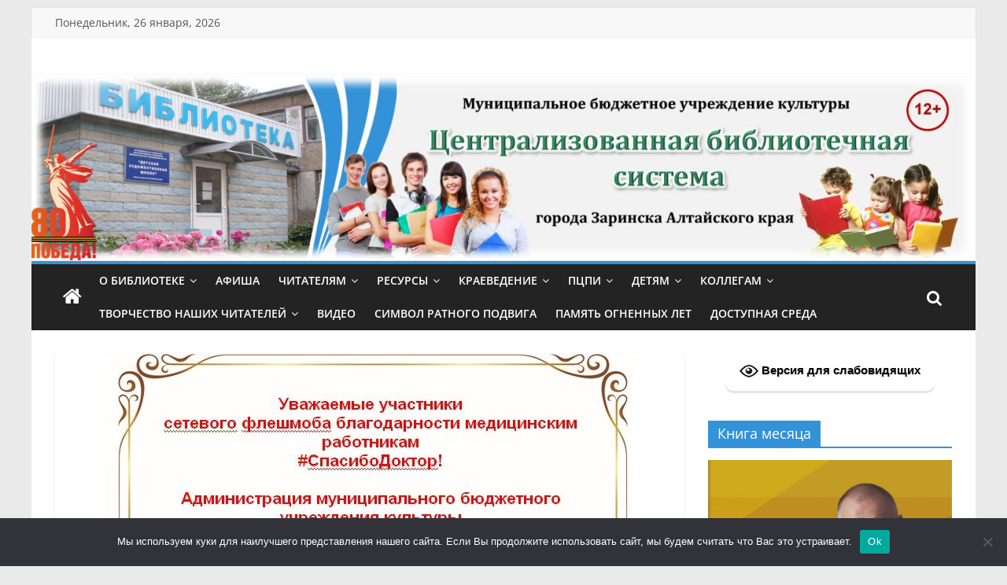

--- FILE ---
content_type: text/html; charset=UTF-8
request_url: https://zarlib.ru/novosti/anons/spasibodoktor.html
body_size: 124037
content:
<!DOCTYPE html>
<html dir="ltr" lang="ru-RU" prefix="og: https://ogp.me/ns#">
<head>
			<meta charset="UTF-8" />
		<meta name="viewport" content="width=device-width, initial-scale=1">
		<link rel="profile" href="https://gmpg.org/xfn/11" />
		<title>#СпасибоДоктор | МБУК &quot;Централизованная библиотечная система&quot; г. Заринска</title>

		<!-- All in One SEO 4.9.3 - aioseo.com -->
	<meta name="robots" content="max-image-preview:large" />
	<meta name="author" content="admin"/>
	<link rel="canonical" href="https://zarlib.ru/novosti/anons/spasibodoktor.html" />
	<meta name="generator" content="All in One SEO (AIOSEO) 4.9.3" />
		<meta property="og:locale" content="ru_RU" />
		<meta property="og:site_name" content="МБУК &quot;Централизованная библиотечная система&quot; г. Заринска |" />
		<meta property="og:type" content="activity" />
		<meta property="og:title" content="#СпасибоДоктор | МБУК &quot;Централизованная библиотечная система&quot; г. Заринска" />
		<meta property="og:url" content="https://zarlib.ru/novosti/anons/spasibodoktor.html" />
		<meta property="og:image" content="https://zarlib.ru/wp-content/uploads/2020/04/cropped-Заголовок-новый.jpg" />
		<meta property="og:image:secure_url" content="https://zarlib.ru/wp-content/uploads/2020/04/cropped-Заголовок-новый.jpg" />
		<meta name="twitter:card" content="summary" />
		<meta name="twitter:title" content="#СпасибоДоктор | МБУК &quot;Централизованная библиотечная система&quot; г. Заринска" />
		<meta name="twitter:image" content="https://zarlib.ru/wp-content/uploads/2020/04/cropped-Заголовок-новый.jpg" />
		<script type="application/ld+json" class="aioseo-schema">
			{"@context":"https:\/\/schema.org","@graph":[{"@type":"Article","@id":"https:\/\/zarlib.ru\/novosti\/anons\/spasibodoktor.html#article","name":"#\u0421\u043f\u0430\u0441\u0438\u0431\u043e\u0414\u043e\u043a\u0442\u043e\u0440 | \u041c\u0411\u0423\u041a \"\u0426\u0435\u043d\u0442\u0440\u0430\u043b\u0438\u0437\u043e\u0432\u0430\u043d\u043d\u0430\u044f \u0431\u0438\u0431\u043b\u0438\u043e\u0442\u0435\u0447\u043d\u0430\u044f \u0441\u0438\u0441\u0442\u0435\u043c\u0430\" \u0433. \u0417\u0430\u0440\u0438\u043d\u0441\u043a\u0430","headline":"#\u0421\u043f\u0430\u0441\u0438\u0431\u043e\u0414\u043e\u043a\u0442\u043e\u0440","author":{"@id":"https:\/\/zarlib.ru\/author\/admin#author"},"publisher":{"@id":"https:\/\/zarlib.ru\/#organization"},"image":{"@type":"ImageObject","url":"https:\/\/zarlib.ru\/wp-content\/uploads\/2020\/04\/\u0421\u043f\u0430\u0441\u0438\u0431\u043e\u0414\u043e\u043a\u0442\u043e\u0440-1.jpg","width":672,"height":478,"caption":"\u0424\u043b\u0435\u0448\u043c\u043e\u0431 #\u0421\u043f\u0430\u0441\u0438\u0431\u043e\u0414\u043e\u043a\u0442\u043e\u0440"},"datePublished":"2020-04-30T12:09:08+04:00","dateModified":"2020-04-30T12:09:44+04:00","inLanguage":"ru-RU","mainEntityOfPage":{"@id":"https:\/\/zarlib.ru\/novosti\/anons\/spasibodoktor.html#webpage"},"isPartOf":{"@id":"https:\/\/zarlib.ru\/novosti\/anons\/spasibodoktor.html#webpage"},"articleSection":"\u0410\u043d\u043e\u043d\u0441"},{"@type":"BreadcrumbList","@id":"https:\/\/zarlib.ru\/novosti\/anons\/spasibodoktor.html#breadcrumblist","itemListElement":[{"@type":"ListItem","@id":"https:\/\/zarlib.ru#listItem","position":1,"name":"Home","item":"https:\/\/zarlib.ru","nextItem":{"@type":"ListItem","@id":"https:\/\/zarlib.ru\/category\/novosti#listItem","name":"\u041d\u043e\u0432\u043e\u0441\u0442\u0438"}},{"@type":"ListItem","@id":"https:\/\/zarlib.ru\/category\/novosti#listItem","position":2,"name":"\u041d\u043e\u0432\u043e\u0441\u0442\u0438","item":"https:\/\/zarlib.ru\/category\/novosti","nextItem":{"@type":"ListItem","@id":"https:\/\/zarlib.ru\/category\/novosti\/anons#listItem","name":"\u0410\u043d\u043e\u043d\u0441"},"previousItem":{"@type":"ListItem","@id":"https:\/\/zarlib.ru#listItem","name":"Home"}},{"@type":"ListItem","@id":"https:\/\/zarlib.ru\/category\/novosti\/anons#listItem","position":3,"name":"\u0410\u043d\u043e\u043d\u0441","item":"https:\/\/zarlib.ru\/category\/novosti\/anons","nextItem":{"@type":"ListItem","@id":"https:\/\/zarlib.ru\/novosti\/anons\/spasibodoktor.html#listItem","name":"#\u0421\u043f\u0430\u0441\u0438\u0431\u043e\u0414\u043e\u043a\u0442\u043e\u0440"},"previousItem":{"@type":"ListItem","@id":"https:\/\/zarlib.ru\/category\/novosti#listItem","name":"\u041d\u043e\u0432\u043e\u0441\u0442\u0438"}},{"@type":"ListItem","@id":"https:\/\/zarlib.ru\/novosti\/anons\/spasibodoktor.html#listItem","position":4,"name":"#\u0421\u043f\u0430\u0441\u0438\u0431\u043e\u0414\u043e\u043a\u0442\u043e\u0440","previousItem":{"@type":"ListItem","@id":"https:\/\/zarlib.ru\/category\/novosti\/anons#listItem","name":"\u0410\u043d\u043e\u043d\u0441"}}]},{"@type":"Organization","@id":"https:\/\/zarlib.ru\/#organization","name":"\u041c\u0411\u0423\u041a \"\u0426\u0435\u043d\u0442\u0440\u0430\u043b\u0438\u0437\u043e\u0432\u0430\u043d\u043d\u0430\u044f \u0431\u0438\u0431\u043b\u0438\u043e\u0442\u0435\u0447\u043d\u0430\u044f \u0441\u0438\u0441\u0442\u0435\u043c\u0430\" \u0433. \u0417\u0430\u0440\u0438\u043d\u0441\u043a\u0430","url":"https:\/\/zarlib.ru\/","logo":{"@type":"ImageObject","url":"https:\/\/zarlib.ru\/wp-content\/uploads\/2020\/04\/cropped-\u0417\u0430\u0433\u043e\u043b\u043e\u0432\u043e\u043a-\u043d\u043e\u0432\u044b\u0439.jpg","@id":"https:\/\/zarlib.ru\/novosti\/anons\/spasibodoktor.html\/#organizationLogo","width":527,"height":124},"image":{"@id":"https:\/\/zarlib.ru\/novosti\/anons\/spasibodoktor.html\/#organizationLogo"}},{"@type":"Person","@id":"https:\/\/zarlib.ru\/author\/admin#author","url":"https:\/\/zarlib.ru\/author\/admin","name":"admin"},{"@type":"WebPage","@id":"https:\/\/zarlib.ru\/novosti\/anons\/spasibodoktor.html#webpage","url":"https:\/\/zarlib.ru\/novosti\/anons\/spasibodoktor.html","name":"#\u0421\u043f\u0430\u0441\u0438\u0431\u043e\u0414\u043e\u043a\u0442\u043e\u0440 | \u041c\u0411\u0423\u041a \"\u0426\u0435\u043d\u0442\u0440\u0430\u043b\u0438\u0437\u043e\u0432\u0430\u043d\u043d\u0430\u044f \u0431\u0438\u0431\u043b\u0438\u043e\u0442\u0435\u0447\u043d\u0430\u044f \u0441\u0438\u0441\u0442\u0435\u043c\u0430\" \u0433. \u0417\u0430\u0440\u0438\u043d\u0441\u043a\u0430","inLanguage":"ru-RU","isPartOf":{"@id":"https:\/\/zarlib.ru\/#website"},"breadcrumb":{"@id":"https:\/\/zarlib.ru\/novosti\/anons\/spasibodoktor.html#breadcrumblist"},"author":{"@id":"https:\/\/zarlib.ru\/author\/admin#author"},"creator":{"@id":"https:\/\/zarlib.ru\/author\/admin#author"},"image":{"@type":"ImageObject","url":"https:\/\/zarlib.ru\/wp-content\/uploads\/2020\/04\/\u0421\u043f\u0430\u0441\u0438\u0431\u043e\u0414\u043e\u043a\u0442\u043e\u0440-1.jpg","@id":"https:\/\/zarlib.ru\/novosti\/anons\/spasibodoktor.html\/#mainImage","width":672,"height":478,"caption":"\u0424\u043b\u0435\u0448\u043c\u043e\u0431 #\u0421\u043f\u0430\u0441\u0438\u0431\u043e\u0414\u043e\u043a\u0442\u043e\u0440"},"primaryImageOfPage":{"@id":"https:\/\/zarlib.ru\/novosti\/anons\/spasibodoktor.html#mainImage"},"datePublished":"2020-04-30T12:09:08+04:00","dateModified":"2020-04-30T12:09:44+04:00"},{"@type":"WebSite","@id":"https:\/\/zarlib.ru\/#website","url":"https:\/\/zarlib.ru\/","name":"\u041c\u0411\u0423\u041a \"\u0426\u0435\u043d\u0442\u0440\u0430\u043b\u0438\u0437\u043e\u0432\u0430\u043d\u043d\u0430\u044f \u0431\u0438\u0431\u043b\u0438\u043e\u0442\u0435\u0447\u043d\u0430\u044f \u0441\u0438\u0441\u0442\u0435\u043c\u0430\" \u0433. \u0417\u0430\u0440\u0438\u043d\u0441\u043a\u0430","inLanguage":"ru-RU","publisher":{"@id":"https:\/\/zarlib.ru\/#organization"}}]}
		</script>
		<!-- All in One SEO -->

<link rel="alternate" type="application/rss+xml" title="МБУК &quot;Централизованная библиотечная система&quot; г. Заринска &raquo; Лента" href="https://zarlib.ru/feed" />
<link rel="alternate" type="application/rss+xml" title="МБУК &quot;Централизованная библиотечная система&quot; г. Заринска &raquo; Лента комментариев" href="https://zarlib.ru/comments/feed" />
<link rel="alternate" type="application/rss+xml" title="МБУК &quot;Централизованная библиотечная система&quot; г. Заринска &raquo; Лента комментариев к &laquo;#СпасибоДоктор&raquo;" href="https://zarlib.ru/novosti/anons/spasibodoktor.html/feed" />
<link rel="alternate" title="oEmbed (JSON)" type="application/json+oembed" href="https://zarlib.ru/wp-json/oembed/1.0/embed?url=https%3A%2F%2Fzarlib.ru%2Fnovosti%2Fanons%2Fspasibodoktor.html" />
<link rel="alternate" title="oEmbed (XML)" type="text/xml+oembed" href="https://zarlib.ru/wp-json/oembed/1.0/embed?url=https%3A%2F%2Fzarlib.ru%2Fnovosti%2Fanons%2Fspasibodoktor.html&#038;format=xml" />
<style id='wp-img-auto-sizes-contain-inline-css' type='text/css'>
img:is([sizes=auto i],[sizes^="auto," i]){contain-intrinsic-size:3000px 1500px}
/*# sourceURL=wp-img-auto-sizes-contain-inline-css */
</style>
<link rel='stylesheet' id='jqueri_ui-css' href='https://zarlib.ru/wp-content/plugins/player/js/jquery-ui.css?ver=6.9' type='text/css' media='all' />
<style id='wp-emoji-styles-inline-css' type='text/css'>

	img.wp-smiley, img.emoji {
		display: inline !important;
		border: none !important;
		box-shadow: none !important;
		height: 1em !important;
		width: 1em !important;
		margin: 0 0.07em !important;
		vertical-align: -0.1em !important;
		background: none !important;
		padding: 0 !important;
	}
/*# sourceURL=wp-emoji-styles-inline-css */
</style>
<style id='wp-block-library-inline-css' type='text/css'>
:root{--wp-block-synced-color:#7a00df;--wp-block-synced-color--rgb:122,0,223;--wp-bound-block-color:var(--wp-block-synced-color);--wp-editor-canvas-background:#ddd;--wp-admin-theme-color:#007cba;--wp-admin-theme-color--rgb:0,124,186;--wp-admin-theme-color-darker-10:#006ba1;--wp-admin-theme-color-darker-10--rgb:0,107,160.5;--wp-admin-theme-color-darker-20:#005a87;--wp-admin-theme-color-darker-20--rgb:0,90,135;--wp-admin-border-width-focus:2px}@media (min-resolution:192dpi){:root{--wp-admin-border-width-focus:1.5px}}.wp-element-button{cursor:pointer}:root .has-very-light-gray-background-color{background-color:#eee}:root .has-very-dark-gray-background-color{background-color:#313131}:root .has-very-light-gray-color{color:#eee}:root .has-very-dark-gray-color{color:#313131}:root .has-vivid-green-cyan-to-vivid-cyan-blue-gradient-background{background:linear-gradient(135deg,#00d084,#0693e3)}:root .has-purple-crush-gradient-background{background:linear-gradient(135deg,#34e2e4,#4721fb 50%,#ab1dfe)}:root .has-hazy-dawn-gradient-background{background:linear-gradient(135deg,#faaca8,#dad0ec)}:root .has-subdued-olive-gradient-background{background:linear-gradient(135deg,#fafae1,#67a671)}:root .has-atomic-cream-gradient-background{background:linear-gradient(135deg,#fdd79a,#004a59)}:root .has-nightshade-gradient-background{background:linear-gradient(135deg,#330968,#31cdcf)}:root .has-midnight-gradient-background{background:linear-gradient(135deg,#020381,#2874fc)}:root{--wp--preset--font-size--normal:16px;--wp--preset--font-size--huge:42px}.has-regular-font-size{font-size:1em}.has-larger-font-size{font-size:2.625em}.has-normal-font-size{font-size:var(--wp--preset--font-size--normal)}.has-huge-font-size{font-size:var(--wp--preset--font-size--huge)}.has-text-align-center{text-align:center}.has-text-align-left{text-align:left}.has-text-align-right{text-align:right}.has-fit-text{white-space:nowrap!important}#end-resizable-editor-section{display:none}.aligncenter{clear:both}.items-justified-left{justify-content:flex-start}.items-justified-center{justify-content:center}.items-justified-right{justify-content:flex-end}.items-justified-space-between{justify-content:space-between}.screen-reader-text{border:0;clip-path:inset(50%);height:1px;margin:-1px;overflow:hidden;padding:0;position:absolute;width:1px;word-wrap:normal!important}.screen-reader-text:focus{background-color:#ddd;clip-path:none;color:#444;display:block;font-size:1em;height:auto;left:5px;line-height:normal;padding:15px 23px 14px;text-decoration:none;top:5px;width:auto;z-index:100000}html :where(.has-border-color){border-style:solid}html :where([style*=border-top-color]){border-top-style:solid}html :where([style*=border-right-color]){border-right-style:solid}html :where([style*=border-bottom-color]){border-bottom-style:solid}html :where([style*=border-left-color]){border-left-style:solid}html :where([style*=border-width]){border-style:solid}html :where([style*=border-top-width]){border-top-style:solid}html :where([style*=border-right-width]){border-right-style:solid}html :where([style*=border-bottom-width]){border-bottom-style:solid}html :where([style*=border-left-width]){border-left-style:solid}html :where(img[class*=wp-image-]){height:auto;max-width:100%}:where(figure){margin:0 0 1em}html :where(.is-position-sticky){--wp-admin--admin-bar--position-offset:var(--wp-admin--admin-bar--height,0px)}@media screen and (max-width:600px){html :where(.is-position-sticky){--wp-admin--admin-bar--position-offset:0px}}

/*# sourceURL=wp-block-library-inline-css */
</style><style id='global-styles-inline-css' type='text/css'>
:root{--wp--preset--aspect-ratio--square: 1;--wp--preset--aspect-ratio--4-3: 4/3;--wp--preset--aspect-ratio--3-4: 3/4;--wp--preset--aspect-ratio--3-2: 3/2;--wp--preset--aspect-ratio--2-3: 2/3;--wp--preset--aspect-ratio--16-9: 16/9;--wp--preset--aspect-ratio--9-16: 9/16;--wp--preset--color--black: #000000;--wp--preset--color--cyan-bluish-gray: #abb8c3;--wp--preset--color--white: #ffffff;--wp--preset--color--pale-pink: #f78da7;--wp--preset--color--vivid-red: #cf2e2e;--wp--preset--color--luminous-vivid-orange: #ff6900;--wp--preset--color--luminous-vivid-amber: #fcb900;--wp--preset--color--light-green-cyan: #7bdcb5;--wp--preset--color--vivid-green-cyan: #00d084;--wp--preset--color--pale-cyan-blue: #8ed1fc;--wp--preset--color--vivid-cyan-blue: #0693e3;--wp--preset--color--vivid-purple: #9b51e0;--wp--preset--gradient--vivid-cyan-blue-to-vivid-purple: linear-gradient(135deg,rgb(6,147,227) 0%,rgb(155,81,224) 100%);--wp--preset--gradient--light-green-cyan-to-vivid-green-cyan: linear-gradient(135deg,rgb(122,220,180) 0%,rgb(0,208,130) 100%);--wp--preset--gradient--luminous-vivid-amber-to-luminous-vivid-orange: linear-gradient(135deg,rgb(252,185,0) 0%,rgb(255,105,0) 100%);--wp--preset--gradient--luminous-vivid-orange-to-vivid-red: linear-gradient(135deg,rgb(255,105,0) 0%,rgb(207,46,46) 100%);--wp--preset--gradient--very-light-gray-to-cyan-bluish-gray: linear-gradient(135deg,rgb(238,238,238) 0%,rgb(169,184,195) 100%);--wp--preset--gradient--cool-to-warm-spectrum: linear-gradient(135deg,rgb(74,234,220) 0%,rgb(151,120,209) 20%,rgb(207,42,186) 40%,rgb(238,44,130) 60%,rgb(251,105,98) 80%,rgb(254,248,76) 100%);--wp--preset--gradient--blush-light-purple: linear-gradient(135deg,rgb(255,206,236) 0%,rgb(152,150,240) 100%);--wp--preset--gradient--blush-bordeaux: linear-gradient(135deg,rgb(254,205,165) 0%,rgb(254,45,45) 50%,rgb(107,0,62) 100%);--wp--preset--gradient--luminous-dusk: linear-gradient(135deg,rgb(255,203,112) 0%,rgb(199,81,192) 50%,rgb(65,88,208) 100%);--wp--preset--gradient--pale-ocean: linear-gradient(135deg,rgb(255,245,203) 0%,rgb(182,227,212) 50%,rgb(51,167,181) 100%);--wp--preset--gradient--electric-grass: linear-gradient(135deg,rgb(202,248,128) 0%,rgb(113,206,126) 100%);--wp--preset--gradient--midnight: linear-gradient(135deg,rgb(2,3,129) 0%,rgb(40,116,252) 100%);--wp--preset--font-size--small: 13px;--wp--preset--font-size--medium: 20px;--wp--preset--font-size--large: 36px;--wp--preset--font-size--x-large: 42px;--wp--preset--spacing--20: 0.44rem;--wp--preset--spacing--30: 0.67rem;--wp--preset--spacing--40: 1rem;--wp--preset--spacing--50: 1.5rem;--wp--preset--spacing--60: 2.25rem;--wp--preset--spacing--70: 3.38rem;--wp--preset--spacing--80: 5.06rem;--wp--preset--shadow--natural: 6px 6px 9px rgba(0, 0, 0, 0.2);--wp--preset--shadow--deep: 12px 12px 50px rgba(0, 0, 0, 0.4);--wp--preset--shadow--sharp: 6px 6px 0px rgba(0, 0, 0, 0.2);--wp--preset--shadow--outlined: 6px 6px 0px -3px rgb(255, 255, 255), 6px 6px rgb(0, 0, 0);--wp--preset--shadow--crisp: 6px 6px 0px rgb(0, 0, 0);}:where(.is-layout-flex){gap: 0.5em;}:where(.is-layout-grid){gap: 0.5em;}body .is-layout-flex{display: flex;}.is-layout-flex{flex-wrap: wrap;align-items: center;}.is-layout-flex > :is(*, div){margin: 0;}body .is-layout-grid{display: grid;}.is-layout-grid > :is(*, div){margin: 0;}:where(.wp-block-columns.is-layout-flex){gap: 2em;}:where(.wp-block-columns.is-layout-grid){gap: 2em;}:where(.wp-block-post-template.is-layout-flex){gap: 1.25em;}:where(.wp-block-post-template.is-layout-grid){gap: 1.25em;}.has-black-color{color: var(--wp--preset--color--black) !important;}.has-cyan-bluish-gray-color{color: var(--wp--preset--color--cyan-bluish-gray) !important;}.has-white-color{color: var(--wp--preset--color--white) !important;}.has-pale-pink-color{color: var(--wp--preset--color--pale-pink) !important;}.has-vivid-red-color{color: var(--wp--preset--color--vivid-red) !important;}.has-luminous-vivid-orange-color{color: var(--wp--preset--color--luminous-vivid-orange) !important;}.has-luminous-vivid-amber-color{color: var(--wp--preset--color--luminous-vivid-amber) !important;}.has-light-green-cyan-color{color: var(--wp--preset--color--light-green-cyan) !important;}.has-vivid-green-cyan-color{color: var(--wp--preset--color--vivid-green-cyan) !important;}.has-pale-cyan-blue-color{color: var(--wp--preset--color--pale-cyan-blue) !important;}.has-vivid-cyan-blue-color{color: var(--wp--preset--color--vivid-cyan-blue) !important;}.has-vivid-purple-color{color: var(--wp--preset--color--vivid-purple) !important;}.has-black-background-color{background-color: var(--wp--preset--color--black) !important;}.has-cyan-bluish-gray-background-color{background-color: var(--wp--preset--color--cyan-bluish-gray) !important;}.has-white-background-color{background-color: var(--wp--preset--color--white) !important;}.has-pale-pink-background-color{background-color: var(--wp--preset--color--pale-pink) !important;}.has-vivid-red-background-color{background-color: var(--wp--preset--color--vivid-red) !important;}.has-luminous-vivid-orange-background-color{background-color: var(--wp--preset--color--luminous-vivid-orange) !important;}.has-luminous-vivid-amber-background-color{background-color: var(--wp--preset--color--luminous-vivid-amber) !important;}.has-light-green-cyan-background-color{background-color: var(--wp--preset--color--light-green-cyan) !important;}.has-vivid-green-cyan-background-color{background-color: var(--wp--preset--color--vivid-green-cyan) !important;}.has-pale-cyan-blue-background-color{background-color: var(--wp--preset--color--pale-cyan-blue) !important;}.has-vivid-cyan-blue-background-color{background-color: var(--wp--preset--color--vivid-cyan-blue) !important;}.has-vivid-purple-background-color{background-color: var(--wp--preset--color--vivid-purple) !important;}.has-black-border-color{border-color: var(--wp--preset--color--black) !important;}.has-cyan-bluish-gray-border-color{border-color: var(--wp--preset--color--cyan-bluish-gray) !important;}.has-white-border-color{border-color: var(--wp--preset--color--white) !important;}.has-pale-pink-border-color{border-color: var(--wp--preset--color--pale-pink) !important;}.has-vivid-red-border-color{border-color: var(--wp--preset--color--vivid-red) !important;}.has-luminous-vivid-orange-border-color{border-color: var(--wp--preset--color--luminous-vivid-orange) !important;}.has-luminous-vivid-amber-border-color{border-color: var(--wp--preset--color--luminous-vivid-amber) !important;}.has-light-green-cyan-border-color{border-color: var(--wp--preset--color--light-green-cyan) !important;}.has-vivid-green-cyan-border-color{border-color: var(--wp--preset--color--vivid-green-cyan) !important;}.has-pale-cyan-blue-border-color{border-color: var(--wp--preset--color--pale-cyan-blue) !important;}.has-vivid-cyan-blue-border-color{border-color: var(--wp--preset--color--vivid-cyan-blue) !important;}.has-vivid-purple-border-color{border-color: var(--wp--preset--color--vivid-purple) !important;}.has-vivid-cyan-blue-to-vivid-purple-gradient-background{background: var(--wp--preset--gradient--vivid-cyan-blue-to-vivid-purple) !important;}.has-light-green-cyan-to-vivid-green-cyan-gradient-background{background: var(--wp--preset--gradient--light-green-cyan-to-vivid-green-cyan) !important;}.has-luminous-vivid-amber-to-luminous-vivid-orange-gradient-background{background: var(--wp--preset--gradient--luminous-vivid-amber-to-luminous-vivid-orange) !important;}.has-luminous-vivid-orange-to-vivid-red-gradient-background{background: var(--wp--preset--gradient--luminous-vivid-orange-to-vivid-red) !important;}.has-very-light-gray-to-cyan-bluish-gray-gradient-background{background: var(--wp--preset--gradient--very-light-gray-to-cyan-bluish-gray) !important;}.has-cool-to-warm-spectrum-gradient-background{background: var(--wp--preset--gradient--cool-to-warm-spectrum) !important;}.has-blush-light-purple-gradient-background{background: var(--wp--preset--gradient--blush-light-purple) !important;}.has-blush-bordeaux-gradient-background{background: var(--wp--preset--gradient--blush-bordeaux) !important;}.has-luminous-dusk-gradient-background{background: var(--wp--preset--gradient--luminous-dusk) !important;}.has-pale-ocean-gradient-background{background: var(--wp--preset--gradient--pale-ocean) !important;}.has-electric-grass-gradient-background{background: var(--wp--preset--gradient--electric-grass) !important;}.has-midnight-gradient-background{background: var(--wp--preset--gradient--midnight) !important;}.has-small-font-size{font-size: var(--wp--preset--font-size--small) !important;}.has-medium-font-size{font-size: var(--wp--preset--font-size--medium) !important;}.has-large-font-size{font-size: var(--wp--preset--font-size--large) !important;}.has-x-large-font-size{font-size: var(--wp--preset--font-size--x-large) !important;}
/*# sourceURL=global-styles-inline-css */
</style>

<style id='classic-theme-styles-inline-css' type='text/css'>
/*! This file is auto-generated */
.wp-block-button__link{color:#fff;background-color:#32373c;border-radius:9999px;box-shadow:none;text-decoration:none;padding:calc(.667em + 2px) calc(1.333em + 2px);font-size:1.125em}.wp-block-file__button{background:#32373c;color:#fff;text-decoration:none}
/*# sourceURL=/wp-includes/css/classic-themes.min.css */
</style>
<link rel='stylesheet' id='contact-form-7-css' href='https://zarlib.ru/wp-content/plugins/contact-form-7/includes/css/styles.css?ver=6.1.4' type='text/css' media='all' />
<link rel='stylesheet' id='cookie-notice-front-css' href='https://zarlib.ru/wp-content/plugins/cookie-notice/css/front.min.css?ver=2.5.11' type='text/css' media='all' />
<link rel='stylesheet' id='vi-style-css' href='https://zarlib.ru/wp-content/plugins/for-the-visually-impaired/css/styles.css?ver=6.9' type='text/css' media='all' />
<style id='vi-style-inline-css' type='text/css'>

		.vi-on-img-button{
  background: url(https://zarlib.ru/wp-content/plugins/for-the-visually-impaired/img/icon_24.png) 100% 100% no-repeat;
  background-size: contain;
    display: inline-block;
    vertical-align: middle;
    height: 24px;
    width: 24px;
    text-decoration: none;
    outline: 0;
		}
#bt_widget-vi-on a {
	text-align: center;
	cursor: pointer;
	background: #ffffff;
	box-shadow: 0 -3px 0 rgba(0, 0, 0, 0.1) inset;
	border: 0 none;
	border-radius: 6px;
	overflow: hidden;
    font-size: 15px;
    padding: 13px 18px 16px;
	text-decoration: none;
	display: inline-block;
	font-family: arial;
    font-weight: 700;
	line-height: 100%;
	text-shadow: 1px 1px 0 rgba(0, 0, 0, 0.12);
	margin-top: -3px;
    color: #000000;
    border-radius: 10px;
    vertical-align:middle;

}


#bt_widget-vi-on a:hover {
	-o-box-shadow: 0 -1px 0 rgba(0, 0, 0, 0.14) inset;
	-moz-box-shadow: 0 -1px 0 rgba(0, 0, 0, 0.14) inset;
	-webkit-box-shadow: 0 -1px 0 rgba(0, 0, 0, 0.14) inset;
	box-shadow: 0 -1px 0 rgba(0, 0, 0, 0.14) inset;
	text-decoration: underline;	
}

#bt_widget-vi-on .vi_widget_img {
    vertical-align:middle;
}
#bt_widget-vi-on  {
	    position: relative;
    top: 0;
    left: 0;
    color: #000000;
    font-size: 18px;
    letter-spacing: 0;
    text-align: center;
}
.vi-close{
	vertical-align: middle;
	text-align: center;
	display: flex;
	justify-content: center;
	align-items: center;
	font-size: 16px;
	text-decoration: none;
	font-weight: bold;
	vertical-align: middle;
	word-break: break-all;
    word-wrap: break-word;

}
.bt_widget-vi{
	vertical-align: middle;
	text-align: center;
	
}
		
		
/*# sourceURL=vi-style-inline-css */
</style>
<link rel='stylesheet' id='quiz-maker-css' href='https://zarlib.ru/wp-content/plugins/quiz-maker/public/css/quiz-maker-public.css?ver=6.7.0.34' type='text/css' media='all' />
<link rel='stylesheet' id='layouts-grid-css' href='https://zarlib.ru/wp-content/plugins/widgets-in-columns/css/library.css?ver=6.9' type='text/css' media='all' />
<link rel='stylesheet' id='colormag_style-css' href='https://zarlib.ru/wp-content/themes/colormag/style.css?ver=2.1.8' type='text/css' media='all' />
<style id='colormag_style-inline-css' type='text/css'>
.colormag-button,blockquote,button,input[type=reset],input[type=button],input[type=submit],#masthead.colormag-header-clean #site-navigation.main-small-navigation .menu-toggle,.fa.search-top:hover,#masthead.colormag-header-classic #site-navigation.main-small-navigation .menu-toggle,.main-navigation ul li.focus > a,#masthead.colormag-header-classic .main-navigation ul ul.sub-menu li.focus > a,.home-icon.front_page_on,.main-navigation a:hover,.main-navigation ul li ul li a:hover,.main-navigation ul li ul li:hover>a,.main-navigation ul li.current-menu-ancestor>a,.main-navigation ul li.current-menu-item ul li a:hover,.main-navigation ul li.current-menu-item>a,.main-navigation ul li.current_page_ancestor>a,.main-navigation ul li.current_page_item>a,.main-navigation ul li:hover>a,.main-small-navigation li a:hover,.site-header .menu-toggle:hover,#masthead.colormag-header-classic .main-navigation ul ul.sub-menu li:hover > a,#masthead.colormag-header-classic .main-navigation ul ul.sub-menu li.current-menu-ancestor > a,#masthead.colormag-header-classic .main-navigation ul ul.sub-menu li.current-menu-item > a,#masthead .main-small-navigation li:hover > a,#masthead .main-small-navigation li.current-page-ancestor > a,#masthead .main-small-navigation li.current-menu-ancestor > a,#masthead .main-small-navigation li.current-page-item > a,#masthead .main-small-navigation li.current-menu-item > a,.main-small-navigation .current-menu-item>a,.main-small-navigation .current_page_item > a,.promo-button-area a:hover,#content .wp-pagenavi .current,#content .wp-pagenavi a:hover,.format-link .entry-content a,.pagination span,.comments-area .comment-author-link span,#secondary .widget-title span,.footer-widgets-area .widget-title span,.colormag-footer--classic .footer-widgets-area .widget-title span::before,.advertisement_above_footer .widget-title span,#content .post .article-content .above-entry-meta .cat-links a,.page-header .page-title span,.entry-meta .post-format i,.more-link,.no-post-thumbnail,.widget_featured_slider .slide-content .above-entry-meta .cat-links a,.widget_highlighted_posts .article-content .above-entry-meta .cat-links a,.widget_featured_posts .article-content .above-entry-meta .cat-links a,.widget_featured_posts .widget-title span,.widget_slider_area .widget-title span,.widget_beside_slider .widget-title span,.wp-block-quote,.wp-block-quote.is-style-large,.wp-block-quote.has-text-align-right{background-color:#3492d8;}#site-title a,.next a:hover,.previous a:hover,.social-links i.fa:hover,a,#masthead.colormag-header-clean .social-links li:hover i.fa,#masthead.colormag-header-classic .social-links li:hover i.fa,#masthead.colormag-header-clean .breaking-news .newsticker a:hover,#masthead.colormag-header-classic .breaking-news .newsticker a:hover,#masthead.colormag-header-classic #site-navigation .fa.search-top:hover,#masthead.colormag-header-classic #site-navigation.main-navigation .random-post a:hover .fa-random,.dark-skin #masthead.colormag-header-classic #site-navigation.main-navigation .home-icon:hover .fa,#masthead .main-small-navigation li:hover > .sub-toggle i,.better-responsive-menu #masthead .main-small-navigation .sub-toggle.active .fa,#masthead.colormag-header-classic .main-navigation .home-icon a:hover .fa,.pagination a span:hover,#content .comments-area a.comment-edit-link:hover,#content .comments-area a.comment-permalink:hover,#content .comments-area article header cite a:hover,.comments-area .comment-author-link a:hover,.comment .comment-reply-link:hover,.nav-next a,.nav-previous a,.footer-widgets-area a:hover,a#scroll-up i,#content .post .article-content .entry-title a:hover,.entry-meta .byline i,.entry-meta .cat-links i,.entry-meta a,.post .entry-title a:hover,.search .entry-title a:hover,.entry-meta .comments-link a:hover,.entry-meta .edit-link a:hover,.entry-meta .posted-on a:hover,.entry-meta .tag-links a:hover,.single #content .tags a:hover,.post-box .entry-meta .cat-links a:hover,.post-box .entry-meta .posted-on a:hover,.post.post-box .entry-title a:hover,.widget_featured_slider .slide-content .below-entry-meta .byline a:hover,.widget_featured_slider .slide-content .below-entry-meta .comments a:hover,.widget_featured_slider .slide-content .below-entry-meta .posted-on a:hover,.widget_featured_slider .slide-content .entry-title a:hover,.byline a:hover,.comments a:hover,.edit-link a:hover,.posted-on a:hover,.tag-links a:hover,.widget_highlighted_posts .article-content .below-entry-meta .byline a:hover,.widget_highlighted_posts .article-content .below-entry-meta .comments a:hover,.widget_highlighted_posts .article-content .below-entry-meta .posted-on a:hover,.widget_highlighted_posts .article-content .entry-title a:hover,.widget_featured_posts .article-content .entry-title a:hover,.related-posts-main-title .fa,.single-related-posts .article-content .entry-title a:hover, .colormag-header-classic .main-navigation ul li:hover > a{color:#3492d8;}#site-navigation{border-top-color:#3492d8;}#masthead.colormag-header-classic .main-navigation ul ul.sub-menu li:hover,#masthead.colormag-header-classic .main-navigation ul ul.sub-menu li.current-menu-ancestor,#masthead.colormag-header-classic .main-navigation ul ul.sub-menu li.current-menu-item,#masthead.colormag-header-classic #site-navigation .menu-toggle,#masthead.colormag-header-classic #site-navigation .menu-toggle:hover,#masthead.colormag-header-classic .main-navigation ul > li:hover > a,#masthead.colormag-header-classic .main-navigation ul > li.current-menu-item > a,#masthead.colormag-header-classic .main-navigation ul > li.current-menu-ancestor > a,#masthead.colormag-header-classic .main-navigation ul li.focus > a,.promo-button-area a:hover,.pagination a span:hover{border-color:#3492d8;}#secondary .widget-title,.footer-widgets-area .widget-title,.advertisement_above_footer .widget-title,.page-header .page-title,.widget_featured_posts .widget-title,.widget_slider_area .widget-title,.widget_beside_slider .widget-title{border-bottom-color:#3492d8;}@media (max-width:768px){.better-responsive-menu .sub-toggle{background-color:#1674ba;}}.mzb-featured-posts, .mzb-social-icon, .mzb-featured-categories, .mzb-social-icons-insert{--color--light--primary:rgba(52,146,216,0.1);}body{--color--light--primary:#3492d8;--color--primary:#3492d8;}
/*# sourceURL=colormag_style-inline-css */
</style>
<link rel='stylesheet' id='colormag-fontawesome-css' href='https://zarlib.ru/wp-content/themes/colormag/fontawesome/css/font-awesome.min.css?ver=2.1.8' type='text/css' media='all' />
<link rel='stylesheet' id='wp-pagenavi-css' href='https://zarlib.ru/wp-content/plugins/wp-pagenavi/pagenavi-css.css?ver=2.70' type='text/css' media='all' />
<link rel='stylesheet' id='lightboxStyle-css' href='https://zarlib.ru/wp-content/plugins/lightbox-plus/css/shadowed/colorbox.min.css?ver=2.7.2' type='text/css' media='screen' />
<script type="text/javascript" src="https://zarlib.ru/wp-content/plugins/continuous-announcement-scroller/continuous-announcement-scroller.js?ver=6.9" id="continuous-announcement-scroller-js"></script>
<script type="text/javascript" src="https://zarlib.ru/wp-includes/js/jquery/jquery.min.js?ver=3.7.1" id="jquery-core-js"></script>
<script type="text/javascript" src="https://zarlib.ru/wp-includes/js/jquery/jquery-migrate.min.js?ver=3.4.1" id="jquery-migrate-js"></script>
<script type="text/javascript" src="https://zarlib.ru/wp-content/plugins/player/js/jquery-ui.min.js?ver=6.9" id="jquery-ui-js"></script>
<script type="text/javascript" src="https://zarlib.ru/wp-content/plugins/player/js/jquery.transit.js?ver=6.9" id="transit-js"></script>
<script type="text/javascript" src="https://zarlib.ru/wp-content/plugins/player/js/flash_detect.js?ver=6.9" id="flsh_detect-js"></script>
<script type="text/javascript" src="https://zarlib.ru/wp-content/plugins/wp-yandex-metrika/assets/YmEc.min.js?ver=1.2.1" id="wp-yandex-metrika_YmEc-js"></script>
<script type="text/javascript" id="wp-yandex-metrika_YmEc-js-after">
/* <![CDATA[ */
window.tmpwpym={datalayername:'dataLayer',counters:JSON.parse('[{"number":"47670232","webvisor":"1"}]'),targets:JSON.parse('[]')};
//# sourceURL=wp-yandex-metrika_YmEc-js-after
/* ]]> */
</script>
<script type="text/javascript" src="https://zarlib.ru/wp-content/plugins/wp-yandex-metrika/assets/frontend.min.js?ver=1.2.1" id="wp-yandex-metrika_frontend-js"></script>
<script type="text/javascript" id="cookie-notice-front-js-before">
/* <![CDATA[ */
var cnArgs = {"ajaxUrl":"https:\/\/zarlib.ru\/wp-admin\/admin-ajax.php","nonce":"ee6ffbc68f","hideEffect":"fade","position":"bottom","onScroll":false,"onScrollOffset":100,"onClick":false,"cookieName":"cookie_notice_accepted","cookieTime":2592000,"cookieTimeRejected":2592000,"globalCookie":false,"redirection":false,"cache":true,"revokeCookies":false,"revokeCookiesOpt":"automatic"};

//# sourceURL=cookie-notice-front-js-before
/* ]]> */
</script>
<script type="text/javascript" src="https://zarlib.ru/wp-content/plugins/cookie-notice/js/front.min.js?ver=2.5.11" id="cookie-notice-front-js"></script>
<script type="text/javascript" src="https://zarlib.ru/wp-content/plugins/for-the-visually-impaired/js/js.cookie.js?ver=2.1.0" id="vi_cookie-js"></script>
<script type="text/javascript" id="add_vi_script-js-extra">
/* <![CDATA[ */
var js_vi_script = {"txt_size":"16","sxema":"1","image":"0","font":"1","kerning":"0","line":"0","allbackgrnd":"1","reload_page":"0","auto_p_on":"0","scrool_panel":"","btxt":"\u0412\u0435\u0440\u0441\u0438\u044f \u0434\u043b\u044f \u0441\u043b\u0430\u0431\u043e\u0432\u0438\u0434\u044f\u0449\u0438\u0445","btxt2":"\u041e\u0431\u044b\u0447\u043d\u0430\u044f \u0432\u0435\u0440\u0441\u0438\u044f","btxtcolor":"#000000","bcolor":"#ffffff","img_close2":"\u003Cimg src=\"https://zarlib.ru/wp-content/plugins/for-the-visually-impaired/img/icon_41x.png\" class=\"vi_widget_img\"\u003E","razmer_images":"","fs_title1":"\u041c\u0430\u043b\u0435\u043d\u044c\u043a\u0438\u0439 \u0440\u0430\u0437\u043c\u0435\u0440 \u0448\u0440\u0438\u0444\u0442\u0430","fs_title2":"\u0423\u043c\u0435\u043d\u044c\u0448\u0435\u043d\u043d\u044b\u0439 \u0440\u0430\u0437\u043c\u0435\u0440 \u0448\u0440\u0438\u0444\u0442\u0430","fs_title3":"\u041d\u043e\u0440\u043c\u0430\u043b\u044c\u043d\u044b\u0439 \u0440\u0430\u0437\u043c\u0435\u0440 \u0448\u0440\u0438\u0444\u0442\u0430","fs_title4":"\u0423\u0432\u0435\u043b\u0438\u0447\u0435\u043d\u043d\u044b\u0439 \u0440\u0430\u0437\u043c\u0435\u0440 \u0448\u0440\u0438\u0444\u0442\u0430","fs_title5":"\u0411\u043e\u043b\u044c\u0448\u043e\u0439 \u0440\u0430\u0437\u043c\u0435\u0440 \u0448\u0440\u0438\u0444\u0442\u0430","sxem_title":"\u0426","sxem_title1":"\u0426\u0432\u0435\u0442\u043e\u0432\u0430\u044f \u0441\u0445\u0435\u043c\u0430: \u0427\u0435\u0440\u043d\u044b\u043c \u043f\u043e \u0431\u0435\u043b\u043e\u043c\u0443","sxem_title2":"\u0426\u0432\u0435\u0442\u043e\u0432\u0430\u044f \u0441\u0445\u0435\u043c\u0430: \u0411\u0435\u043b\u044b\u043c \u043f\u043e \u0447\u0435\u0440\u043d\u043e\u043c\u0443","sxem_title3":"\u0426\u0432\u0435\u0442\u043e\u0432\u0430\u044f \u0441\u0445\u0435\u043c\u0430: \u0422\u0435\u043c\u043d\u043e-\u0441\u0438\u043d\u0438\u043c \u043f\u043e \u0433\u043e\u043b\u0443\u0431\u043e\u043c\u0443","sxem_title4":"\u0426\u0432\u0435\u0442\u043e\u0432\u0430\u044f \u0441\u0445\u0435\u043c\u0430: \u041a\u043e\u0440\u0438\u0447\u043d\u0435\u0432\u044b\u043c \u043f\u043e \u0431\u0435\u0436\u0435\u0432\u043e\u043c\u0443","sxem_title5":"\u0426\u0432\u0435\u0442\u043e\u0432\u0430\u044f \u0441\u0445\u0435\u043c\u0430: \u0417\u0435\u043b\u0435\u043d\u044b\u043c \u043f\u043e \u0442\u0435\u043c\u043d\u043e-\u043a\u043e\u0440\u0438\u0447\u043d\u0435\u0432\u043e\u043c\u0443","img_title_on":"\u0412\u043a\u043b\u044e\u0447\u0438\u0442\u044c \u0438\u0437\u043e\u0431\u0440\u0430\u0436\u0435\u043d\u0438\u044f","img_title_gs":"\u0427\u0435\u0440\u043d\u043e-\u0431\u0435\u043b\u044b\u0435 \u0438\u0437\u043e\u0431\u0440\u0430\u0436\u0435\u043d\u0438\u044f","img_title_off":"\u041e\u0442\u043a\u043b\u044e\u0447\u0438\u0442\u044c \u0438\u0437\u043e\u0431\u0440\u0430\u0436\u0435\u043d\u0438\u044f","setting_title":"\u041d\u0430\u0441\u0442\u0440\u043e\u0439\u043a\u0438","close_title":"\u0412\u0435\u0440\u043d\u0443\u0442\u044c\u0441\u044f \u0432 \u043e\u0431\u044b\u0447\u043d\u044b\u0439 \u0440\u0435\u0436\u0438\u043c","settings_title":"\u041d\u0430\u0441\u0442\u0440\u043e\u0439\u043a\u0438 \u0448\u0440\u0438\u0444\u0442\u0430","setfont_title":"\u0412\u044b\u0431\u0435\u0440\u0438\u0442\u0435 \u0448\u0440\u0438\u0444\u0442","setsplet":"\u0418\u043d\u0442\u0435\u0440\u0432\u0430\u043b \u043c\u0435\u0436\u0434\u0443 \u0431\u0443\u043a\u0432\u0430\u043c\u0438","setspline":"\u0418\u043d\u0442\u0435\u0440\u0432\u0430\u043b \u043c\u0435\u0436\u0434\u0443 \u0441\u0442\u0440\u043e\u043a\u0430\u043c\u0438","standart":"\u0421\u0442\u0430\u043d\u0434\u0430\u0440\u0442\u043d\u044b\u0439","average":"\u0421\u0440\u0435\u0434\u043d\u0438\u0439","big":"\u0411\u043e\u043b\u044c\u0448\u043e\u0439","sel_sxem":"\u0412\u044b\u0431\u043e\u0440 \u0446\u0432\u0435\u0442\u043e\u0432\u043e\u0439 \u0441\u0445\u0435\u043c\u044b","closepanel":"\u0417\u0430\u043a\u0440\u044b\u0442\u044c \u043f\u0430\u043d\u0435\u043b\u044c","defsetpanel":"\u0412\u0435\u0440\u043d\u0443\u0442\u044c \u0441\u0442\u0430\u043d\u0434\u0430\u0440\u0442\u043d\u044b\u0435 \u043d\u0430\u0441\u0442\u0440\u043e\u0439\u043a\u0438","noimgdescr":"\u043d\u0435\u0442 \u043e\u043f\u0438\u0441\u0430\u043d\u0438\u044f \u043a \u0438\u0437\u043e\u0431\u0440\u0430\u0436\u0435\u043d\u0438\u044e","picture":"\u0418\u0437\u043e\u0431\u0440\u0430\u0436\u0435\u043d\u0438\u0435"};
//# sourceURL=add_vi_script-js-extra
/* ]]> */
</script>
<script type="text/javascript" src="https://zarlib.ru/wp-content/plugins/for-the-visually-impaired/js/js.for.the.visually.impaired.js?ver=0.53" id="add_vi_script-js"></script>
<link rel="https://api.w.org/" href="https://zarlib.ru/wp-json/" /><link rel="alternate" title="JSON" type="application/json" href="https://zarlib.ru/wp-json/wp/v2/posts/10488" /><link rel="EditURI" type="application/rsd+xml" title="RSD" href="https://zarlib.ru/xmlrpc.php?rsd" />
<meta name="generator" content="WordPress 6.9" />
<link rel='shortlink' href='https://zarlib.ru/?p=10488' />
<meta name="verification" content="f612c7d25f5690ad41496fcfdbf8d1" /><style type='text/css' id='Responsive_Column_Widgets_1.2.7' >
            .responsive_column_widgets_box .widget {
                padding: 4px;
                width: auto;
                height: auto;
            }

            .responsive_column_widgets_column_hide {
                display: none !important;
            }
            
            /* REMOVE MARGINS AS ALL GO FULL WIDTH AT 240 PIXELS */
            @media only screen and (max-width: 240px) {
                .responsive_column_widgets_column { 
                    margin: 1% 0 1% 0;
                }
            }
            
            /*  GROUPING  ============================================================================= */
            .responsive_column_widgets_box:before,
            .responsive_column_widgets_box:after {
                content: '';
                display: table;
            }
            .responsive_column_widgets_box:after {
                clear:both;
            }
            .responsive_column_widgets_box {
                float: none;
                width: 100%;        
                margin-left: auto;
                margin-right: auto;
                zoom:1; /* For IE 6/7 (trigger hasLayout) */
            }

            /* GRID COLUMN SETUP  */
            .responsive_column_widgets_column {
                display: block;
                float: left;
                margin: 1% 0 1% 1.6%;                
            }     
            
            /* all browsers except IE6 and lower */
            .responsive_column_widgets_column:first-child { 
                margin-left: 0; 
            }
            
            /* 
             * Remove the left margin of the first column. This should be done after all setting margins of columns for IE8. 
             * If declared earlier and there is a rule setting left margin of first columns, then it takes effect instead in IE8.
             */
            .responsive_column_widgets_column_1 {
                margin-left: 0px;
                clear: left;
            }            
            
            /*  GRID  ============================================================================= */
            .element_of_1 { width: 100%; }
            .element_of_2 { width: 49.2%; }
            .element_of_3 { width: 32.2%; }
            .element_of_4 { width: 23.8%; }
            .element_of_5 { width: 18.72%; }
            .element_of_6 { width: 15.33%; }
            .element_of_7 { width: 12.91%; }
            .element_of_8 { width: 11.1%; }
            .element_of_9 { width: 9.68%; }
            .element_of_10 { width: 8.56%; }
            .element_of_11 { width: 7.63%; }
            .element_of_12 { width: 6.86%; }
            
            /*  GRID for Col-spans ============================================================================= */
             .element_2_of_2 { width: 100%; }
 .element_2_of_3 { width: 66%; }
 .element_3_of_3 { width: 100%; }
 .element_2_of_4 { width: 49.2%; }
 .element_3_of_4 { width: 74.6%; }
 .element_4_of_4 { width: 100%; }
 .element_2_of_5 { width: 39.04%; }
 .element_3_of_5 { width: 59.36%; }
 .element_4_of_5 { width: 79.68%; }
 .element_5_of_5 { width: 100%; }
 .element_2_of_6 { width: 32.26%; }
 .element_3_of_6 { width: 49.19%; }
 .element_4_of_6 { width: 66.12%; }
 .element_5_of_6 { width: 83.05%; }
 .element_6_of_6 { width: 100%; }
 .element_2_of_7 { width: 27.42%; }
 .element_3_of_7 { width: 41.93%; }
 .element_4_of_7 { width: 56.44%; }
 .element_5_of_7 { width: 70.95%; }
 .element_6_of_7 { width: 85.46%; }
 .element_7_of_7 { width: 100%; }
 .element_2_of_8 { width: 23.8%; }
 .element_3_of_8 { width: 36.5%; }
 .element_4_of_8 { width: 49.2%; }
 .element_5_of_8 { width: 61.9%; }
 .element_6_of_8 { width: 74.6%; }
 .element_7_of_8 { width: 87.3%; }
 .element_8_of_8 { width: 100%; }
 .element_2_of_9 { width: 20.96%; }
 .element_3_of_9 { width: 32.24%; }
 .element_4_of_9 { width: 43.52%; }
 .element_5_of_9 { width: 54.8%; }
 .element_6_of_9 { width: 66.08%; }
 .element_7_of_9 { width: 77.36%; }
 .element_8_of_9 { width: 88.64%; }
 .element_9_of_9 { width: 100%; }
 .element_2_of_10 { width: 18.72%; }
 .element_3_of_10 { width: 28.88%; }
 .element_4_of_10 { width: 39.04%; }
 .element_5_of_10 { width: 49.2%; }
 .element_6_of_10 { width: 59.36%; }
 .element_7_of_10 { width: 69.52%; }
 .element_8_of_10 { width: 79.68%; }
 .element_9_of_10 { width: 89.84%; }
 .element_10_of_10 { width: 100%; }
 .element_2_of_11 { width: 16.86%; }
 .element_3_of_11 { width: 26.09%; }
 .element_4_of_11 { width: 35.32%; }
 .element_5_of_11 { width: 44.55%; }
 .element_6_of_11 { width: 53.78%; }
 .element_7_of_11 { width: 63.01%; }
 .element_8_of_11 { width: 72.24%; }
 .element_9_of_11 { width: 81.47%; }
 .element_10_of_11 { width: 90.7%; }
 .element_11_of_11 { width: 100%; }
 .element_2_of_12 { width: 15.32%; }
 .element_3_of_12 { width: 23.78%; }
 .element_4_of_12 { width: 32.24%; }
 .element_5_of_12 { width: 40.7%; }
 .element_6_of_12 { width: 49.16%; }
 .element_7_of_12 { width: 57.62%; }
 .element_8_of_12 { width: 66.08%; }
 .element_9_of_12 { width: 74.54%; }
 .element_10_of_12 { width: 83%; }
 .element_11_of_12 { width: 91.46%; }
 .element_12_of_12 { width: 100%; }
            
            /* Responsive Column Widget Box Widget */
            .widget_box_widget .responsive_column_widgets_box {
                margin-top: 0px;
            }
            .responsive_column_widgets_column.widget_box_widget { 
                margin-top: 0px;
                margin-left: 0px;
            }
            
            /* Twenty Thirteen support */
            .site-main .responsive_column_widgets_box.widget-area {
                width: 100%;
                margin-right: auto;
                float: none;
            }
            .widget_box_widget div.widget {
                background:none;
            }            
            
            /* Twenty Fourteen Support */
            .responsive_column_widgets_box.content-sidebar {
                padding: 0;
            }
        </style>
<style type="text/css" id="style_custom_responsive_column_widgets_d4244a50ee7e12c5e47b96bd3004311c">.responsive_column_widgets { display: inline-block; width: 100%; }</style>
<style type='text/css' class='style_responsive_column_widgets_d4244a50ee7e12c5e47b96bd3004311c'>@media only screen and (min-width: 1px) and (max-width: 600px) {
.responsive_column_widgets .responsive_column_widgets_column {                
                margin-left: 1.6%;
            }
 .responsive_column_widgets .responsive_column_widgets_column_600_element_of_1 { width:100%; clear: left; margin: 1% 0 1% 0; display: block; float:left; } 
 .responsive_column_widgets .responsive_column_widgets_column_600_element_of_2 { width:49.2%; display: block; float:left; } 
 .responsive_column_widgets .responsive_column_widgets_column_600_element_of_3 { width:32.2%; display: block; float:left; } 
 .responsive_column_widgets .responsive_column_widgets_column_600_element_of_4 { width:23.8%; display: block; float:left; } 
 .responsive_column_widgets .responsive_column_widgets_column_600_element_of_5 { width:18.72%; display: block; float:left; } 
 .responsive_column_widgets .responsive_column_widgets_column_600_element_of_6 { width:15.33%; display: block; float:left; } 
 .responsive_column_widgets .responsive_column_widgets_column_600_element_of_7 { width:12.91%; display: block; float:left; } 
 .responsive_column_widgets .responsive_column_widgets_column_600_element_of_8 { width:11.1%; display: block; float:left; } 
 .responsive_column_widgets .responsive_column_widgets_column_600_element_of_9 { width:9.68%; display: block; float:left; } 
 .responsive_column_widgets .responsive_column_widgets_column_600_element_of_10 { width:8.56%; display: block; float:left; } 
 .responsive_column_widgets .responsive_column_widgets_column_600_element_of_11 { width:7.63%; display: block; float:left; } 
 .responsive_column_widgets .responsive_column_widgets_column_600_element_of_12 { width:6.86%; display: block; float:left; } 
 .responsive_column_widgets .responsive_column_widgets_column_600_element_2_of_2 { width: 100%; }
 .responsive_column_widgets .responsive_column_widgets_column_600_element_2_of_3 { width: 66%; }
 .responsive_column_widgets .responsive_column_widgets_column_600_element_3_of_3 { width: 100%; }
 .responsive_column_widgets .responsive_column_widgets_column_600_element_2_of_4 { width: 49.2%; }
 .responsive_column_widgets .responsive_column_widgets_column_600_element_3_of_4 { width: 74.6%; }
 .responsive_column_widgets .responsive_column_widgets_column_600_element_4_of_4 { width: 100%; }
 .responsive_column_widgets .responsive_column_widgets_column_600_element_2_of_5 { width: 39.04%; }
 .responsive_column_widgets .responsive_column_widgets_column_600_element_3_of_5 { width: 59.36%; }
 .responsive_column_widgets .responsive_column_widgets_column_600_element_4_of_5 { width: 79.68%; }
 .responsive_column_widgets .responsive_column_widgets_column_600_element_5_of_5 { width: 100%; }
 .responsive_column_widgets .responsive_column_widgets_column_600_element_2_of_6 { width: 32.26%; }
 .responsive_column_widgets .responsive_column_widgets_column_600_element_3_of_6 { width: 49.19%; }
 .responsive_column_widgets .responsive_column_widgets_column_600_element_4_of_6 { width: 66.12%; }
 .responsive_column_widgets .responsive_column_widgets_column_600_element_5_of_6 { width: 83.05%; }
 .responsive_column_widgets .responsive_column_widgets_column_600_element_6_of_6 { width: 100%; }
 .responsive_column_widgets .responsive_column_widgets_column_600_element_2_of_7 { width: 27.42%; }
 .responsive_column_widgets .responsive_column_widgets_column_600_element_3_of_7 { width: 41.93%; }
 .responsive_column_widgets .responsive_column_widgets_column_600_element_4_of_7 { width: 56.44%; }
 .responsive_column_widgets .responsive_column_widgets_column_600_element_5_of_7 { width: 70.95%; }
 .responsive_column_widgets .responsive_column_widgets_column_600_element_6_of_7 { width: 85.46%; }
 .responsive_column_widgets .responsive_column_widgets_column_600_element_7_of_7 { width: 100%; }
 .responsive_column_widgets .responsive_column_widgets_column_600_element_2_of_8 { width: 23.8%; }
 .responsive_column_widgets .responsive_column_widgets_column_600_element_3_of_8 { width: 36.5%; }
 .responsive_column_widgets .responsive_column_widgets_column_600_element_4_of_8 { width: 49.2%; }
 .responsive_column_widgets .responsive_column_widgets_column_600_element_5_of_8 { width: 61.9%; }
 .responsive_column_widgets .responsive_column_widgets_column_600_element_6_of_8 { width: 74.6%; }
 .responsive_column_widgets .responsive_column_widgets_column_600_element_7_of_8 { width: 87.3%; }
 .responsive_column_widgets .responsive_column_widgets_column_600_element_8_of_8 { width: 100%; }
 .responsive_column_widgets .responsive_column_widgets_column_600_element_2_of_9 { width: 20.96%; }
 .responsive_column_widgets .responsive_column_widgets_column_600_element_3_of_9 { width: 32.24%; }
 .responsive_column_widgets .responsive_column_widgets_column_600_element_4_of_9 { width: 43.52%; }
 .responsive_column_widgets .responsive_column_widgets_column_600_element_5_of_9 { width: 54.8%; }
 .responsive_column_widgets .responsive_column_widgets_column_600_element_6_of_9 { width: 66.08%; }
 .responsive_column_widgets .responsive_column_widgets_column_600_element_7_of_9 { width: 77.36%; }
 .responsive_column_widgets .responsive_column_widgets_column_600_element_8_of_9 { width: 88.64%; }
 .responsive_column_widgets .responsive_column_widgets_column_600_element_9_of_9 { width: 100%; }
 .responsive_column_widgets .responsive_column_widgets_column_600_element_2_of_10 { width: 18.72%; }
 .responsive_column_widgets .responsive_column_widgets_column_600_element_3_of_10 { width: 28.88%; }
 .responsive_column_widgets .responsive_column_widgets_column_600_element_4_of_10 { width: 39.04%; }
 .responsive_column_widgets .responsive_column_widgets_column_600_element_5_of_10 { width: 49.2%; }
 .responsive_column_widgets .responsive_column_widgets_column_600_element_6_of_10 { width: 59.36%; }
 .responsive_column_widgets .responsive_column_widgets_column_600_element_7_of_10 { width: 69.52%; }
 .responsive_column_widgets .responsive_column_widgets_column_600_element_8_of_10 { width: 79.68%; }
 .responsive_column_widgets .responsive_column_widgets_column_600_element_9_of_10 { width: 89.84%; }
 .responsive_column_widgets .responsive_column_widgets_column_600_element_10_of_10 { width: 100%; }
 .responsive_column_widgets .responsive_column_widgets_column_600_element_2_of_11 { width: 16.86%; }
 .responsive_column_widgets .responsive_column_widgets_column_600_element_3_of_11 { width: 26.09%; }
 .responsive_column_widgets .responsive_column_widgets_column_600_element_4_of_11 { width: 35.32%; }
 .responsive_column_widgets .responsive_column_widgets_column_600_element_5_of_11 { width: 44.55%; }
 .responsive_column_widgets .responsive_column_widgets_column_600_element_6_of_11 { width: 53.78%; }
 .responsive_column_widgets .responsive_column_widgets_column_600_element_7_of_11 { width: 63.01%; }
 .responsive_column_widgets .responsive_column_widgets_column_600_element_8_of_11 { width: 72.24%; }
 .responsive_column_widgets .responsive_column_widgets_column_600_element_9_of_11 { width: 81.47%; }
 .responsive_column_widgets .responsive_column_widgets_column_600_element_10_of_11 { width: 90.7%; }
 .responsive_column_widgets .responsive_column_widgets_column_600_element_11_of_11 { width: 100%; }
 .responsive_column_widgets .responsive_column_widgets_column_600_element_2_of_12 { width: 15.32%; }
 .responsive_column_widgets .responsive_column_widgets_column_600_element_3_of_12 { width: 23.78%; }
 .responsive_column_widgets .responsive_column_widgets_column_600_element_4_of_12 { width: 32.24%; }
 .responsive_column_widgets .responsive_column_widgets_column_600_element_5_of_12 { width: 40.7%; }
 .responsive_column_widgets .responsive_column_widgets_column_600_element_6_of_12 { width: 49.16%; }
 .responsive_column_widgets .responsive_column_widgets_column_600_element_7_of_12 { width: 57.62%; }
 .responsive_column_widgets .responsive_column_widgets_column_600_element_8_of_12 { width: 66.08%; }
 .responsive_column_widgets .responsive_column_widgets_column_600_element_9_of_12 { width: 74.54%; }
 .responsive_column_widgets .responsive_column_widgets_column_600_element_10_of_12 { width: 83%; }
 .responsive_column_widgets .responsive_column_widgets_column_600_element_11_of_12 { width: 91.46%; }
 .responsive_column_widgets .responsive_column_widgets_column_600_element_12_of_12 { width: 100%; }
 .responsive_column_widgets .responsive_column_widgets_column_600_1 { 
                    clear: left; 
                    margin-left: 0px; 
                } 
                
 .responsive_column_widgets .responsive_column_widgets_column_600_hide { display: none; } 
}
@media only screen and (min-width: 602px) {
            .responsive_column_widgets .responsive_column_widgets_column.responsive_column_widgets_column_1 {
                margin-left: 0px;
            }
        }
</style><link rel="pingback" href="https://zarlib.ru/xmlrpc.php">        <!-- Yandex.Metrica counter -->
        <script type="text/javascript">
            (function (m, e, t, r, i, k, a) {
                m[i] = m[i] || function () {
                    (m[i].a = m[i].a || []).push(arguments)
                };
                m[i].l = 1 * new Date();
                k = e.createElement(t), a = e.getElementsByTagName(t)[0], k.async = 1, k.src = r, a.parentNode.insertBefore(k, a)
            })

            (window, document, "script", "https://mc.yandex.ru/metrika/tag.js", "ym");

            ym("47670232", "init", {
                clickmap: true,
                trackLinks: true,
                accurateTrackBounce: true,
                webvisor: true,
                ecommerce: "dataLayer",
                params: {
                    __ym: {
                        "ymCmsPlugin": {
                            "cms": "wordpress",
                            "cmsVersion":"6.9",
                            "pluginVersion": "1.2.1",
                            "ymCmsRip": "1597463007"
                        }
                    }
                }
            });
        </script>
        <!-- /Yandex.Metrica counter -->
        <link rel='stylesheet' id='metaslider-nivo-slider-css' href='https://zarlib.ru/wp-content/plugins/ml-slider/assets/sliders/nivoslider/nivo-slider.css?ver=3.104.0' type='text/css' media='all' property='stylesheet' />
<link rel='stylesheet' id='metaslider-public-css' href='https://zarlib.ru/wp-content/plugins/ml-slider/assets/metaslider/public.css?ver=3.104.0' type='text/css' media='all' property='stylesheet' />
<style id='metaslider-public-inline-css' type='text/css'>
@media only screen and (max-width: 767px) { .hide-arrows-smartphone .flex-direction-nav, .hide-navigation-smartphone .flex-control-paging, .hide-navigation-smartphone .flex-control-nav, .hide-navigation-smartphone .filmstrip, .hide-slideshow-smartphone, .metaslider-hidden-content.hide-smartphone{ display: none!important; }}@media only screen and (min-width : 768px) and (max-width: 1023px) { .hide-arrows-tablet .flex-direction-nav, .hide-navigation-tablet .flex-control-paging, .hide-navigation-tablet .flex-control-nav, .hide-navigation-tablet .filmstrip, .hide-slideshow-tablet, .metaslider-hidden-content.hide-tablet{ display: none!important; }}@media only screen and (min-width : 1024px) and (max-width: 1439px) { .hide-arrows-laptop .flex-direction-nav, .hide-navigation-laptop .flex-control-paging, .hide-navigation-laptop .flex-control-nav, .hide-navigation-laptop .filmstrip, .hide-slideshow-laptop, .metaslider-hidden-content.hide-laptop{ display: none!important; }}@media only screen and (min-width : 1440px) { .hide-arrows-desktop .flex-direction-nav, .hide-navigation-desktop .flex-control-paging, .hide-navigation-desktop .flex-control-nav, .hide-navigation-desktop .filmstrip, .hide-slideshow-desktop, .metaslider-hidden-content.hide-desktop{ display: none!important; }}
/*# sourceURL=metaslider-public-inline-css */
</style>
<link rel='stylesheet' id='metaslider-nivo-slider-default-css' href='https://zarlib.ru/wp-content/plugins/ml-slider/assets/sliders/nivoslider/themes/default/default.css?ver=3.104.0' type='text/css' media='all' property='stylesheet' />
</head>

<body data-rsssl=1 class="wp-singular post-template-default single single-post postid-10488 single-format-standard custom-background wp-custom-logo wp-embed-responsive wp-theme-colormag cookies-not-set metaslider-plugin right-sidebar box-layout">

		<div id="page" class="hfeed site">
				<a class="skip-link screen-reader-text" href="#main">Перейти к содержимому</a>
				<header id="masthead" class="site-header clearfix ">
				<div id="header-text-nav-container" class="clearfix">
		
			<div class="news-bar">
				<div class="inner-wrap">
					<div class="tg-news-bar__one">
						
		<div class="date-in-header">
			Понедельник, 26 января, 2026		</div>

							</div>

					<div class="tg-news-bar__two">
											</div>
				</div>
			</div>

			
		<div class="inner-wrap">
			<div id="header-text-nav-wrap" class="clearfix">

				<div id="header-left-section">
					
					<div id="header-text" class="screen-reader-text">
													<h3 id="site-title">
								<a href="https://zarlib.ru/" title="МБУК &quot;Централизованная библиотечная система&quot; г. Заринска" rel="home">МБУК &quot;Централизованная библиотечная система&quot; г. Заринска</a>
							</h3>
						
											</div><!-- #header-text -->
				</div><!-- #header-left-section -->

				<div id="header-right-section">
									</div><!-- #header-right-section -->

			</div><!-- #header-text-nav-wrap -->
		</div><!-- .inner-wrap -->

		<div id="wp-custom-header" class="wp-custom-header"><div class="header-image-wrap"><img src="https://zarlib.ru/wp-content/uploads/2025/02/cropped-шапка-оригинал-копия1.jpg" class="header-image" width="1500" height="298" alt="МБУК &quot;Централизованная библиотечная система&quot; г. Заринска"></div></div>
		<nav id="site-navigation" class="main-navigation clearfix" role="navigation">
			<div class="inner-wrap clearfix">
				
					<div class="home-icon">
						<a href="https://zarlib.ru/"
						   title="МБУК &quot;Централизованная библиотечная система&quot; г. Заринска"
						>
							<i class="fa fa-home"></i>
						</a>
					</div>
				
									<div class="search-random-icons-container">
													<div class="top-search-wrap">
								<i class="fa fa-search search-top"></i>
								<div class="search-form-top">
									
<form action="https://zarlib.ru/" class="search-form searchform clearfix" method="get" role="search">

	<div class="search-wrap">
		<input type="search"
		       class="s field"
		       name="s"
		       value=""
		       placeholder="Поиск"
		/>

		<button class="search-icon" type="submit"></button>
	</div>

</form><!-- .searchform -->
								</div>
							</div>
											</div>
				
				<p class="menu-toggle"></p>
				<div class="menu-primary-container"><ul id="menu-osnovnoe" class="menu"><li id="menu-item-558" class="menu-item menu-item-type-custom menu-item-object-custom menu-item-has-children menu-item-558"><a href="#">О библиотеке</a>
<ul class="sub-menu">
	<li id="menu-item-49" class="menu-item menu-item-type-post_type menu-item-object-page menu-item-49"><a href="https://zarlib.ru/sample-page/istorija">История</a></li>
	<li id="menu-item-3705" class="menu-item menu-item-type-post_type menu-item-object-page menu-item-3705"><a href="https://zarlib.ru/sample-page/oficialnye-dokumenty">Официальные документы</a></li>
	<li id="menu-item-4660" class="menu-item menu-item-type-post_type menu-item-object-page menu-item-4660"><a href="https://zarlib.ru/sample-page/nezavisimaya-ocenka-kachestva">Независимая оценка качества</a></li>
	<li id="menu-item-84" class="menu-item menu-item-type-post_type menu-item-object-page menu-item-84"><a href="https://zarlib.ru/sample-page/struktura-cbs">Структура ЦБС</a></li>
	<li id="menu-item-458" class="menu-item menu-item-type-post_type menu-item-object-page menu-item-458"><a href="https://zarlib.ru/sample-page/dostizhenija">Достижения</a></li>
	<li id="menu-item-548" class="menu-item menu-item-type-post_type menu-item-object-page menu-item-548"><a href="https://zarlib.ru/sample-page/fotoalbom">Фотоальбом</a></li>
	<li id="menu-item-83" class="menu-item menu-item-type-post_type menu-item-object-page menu-item-83"><a href="https://zarlib.ru/sample-page/kontakty">Контакты</a></li>
</ul>
</li>
<li id="menu-item-440" class="menu-item menu-item-type-post_type menu-item-object-page menu-item-440"><a href="https://zarlib.ru/chitateljam/afisha-na-mesjac">Афиша</a></li>
<li id="menu-item-560" class="menu-item menu-item-type-custom menu-item-object-custom menu-item-has-children menu-item-560"><a href="#">Читателям</a>
<ul class="sub-menu">
	<li id="menu-item-82" class="menu-item menu-item-type-post_type menu-item-object-page menu-item-82"><a href="https://zarlib.ru/sample-page/rezhim-raboty">Режим работы</a></li>
	<li id="menu-item-80" class="menu-item menu-item-type-post_type menu-item-object-page menu-item-80"><a href="https://zarlib.ru/chitateljam/pravila-polzovanija">Правила пользования</a></li>
	<li id="menu-item-258" class="menu-item menu-item-type-post_type menu-item-object-page menu-item-258"><a href="https://zarlib.ru/chitateljam/konkursy">Конкурсы</a></li>
	<li id="menu-item-747" class="menu-item menu-item-type-custom menu-item-object-custom menu-item-has-children menu-item-747"><a href="#">Клубы</a>
	<ul class="sub-menu">
		<li id="menu-item-750" class="menu-item menu-item-type-post_type menu-item-object-page menu-item-750"><a href="https://zarlib.ru/chitateljam/kluby-2/kluby">Центральная городская модельная библиотека</a></li>
		<li id="menu-item-8908" class="menu-item menu-item-type-custom menu-item-object-custom menu-item-8908"><a href="https://zarlib.ru/detjam/centralnaja-detskaja-biblioteka">Центральная детская библиотека</a></li>
		<li id="menu-item-8930" class="menu-item menu-item-type-custom menu-item-object-custom menu-item-8930"><a href="https://zarlib.ru/biblioteka-filial-2">Библиотека-филиал №2</a></li>
		<li id="menu-item-8933" class="menu-item menu-item-type-custom menu-item-object-custom menu-item-8933"><a href="https://zarlib.ru/biblioteka-filial-5">Библиотека-филиал №5</a></li>
	</ul>
</li>
	<li id="menu-item-561" class="menu-item menu-item-type-custom menu-item-object-custom menu-item-has-children menu-item-561"><a href="#">Услуги</a>
	<ul class="sub-menu">
		<li id="menu-item-426" class="menu-item menu-item-type-post_type menu-item-object-page menu-item-426"><a href="https://zarlib.ru/chitateljam/uslugi/osnovnye-besplatnye-uslugi">Основные услуги</a></li>
		<li id="menu-item-425" class="menu-item menu-item-type-post_type menu-item-object-page menu-item-425"><a href="https://zarlib.ru/chitateljam/uslugi/dopolnitelnye-platnye-uslugi">Дополнительные  услуги</a></li>
	</ul>
</li>
</ul>
</li>
<li id="menu-item-559" class="menu-item menu-item-type-custom menu-item-object-custom menu-item-has-children menu-item-559"><a href="#">Ресурсы</a>
<ul class="sub-menu">
	<li id="menu-item-5006" class="menu-item menu-item-type-post_type menu-item-object-page menu-item-5006"><a href="https://zarlib.ru/resursy/elektronnyj-katalog">Электронный каталог</a></li>
	<li id="menu-item-87" class="menu-item menu-item-type-post_type menu-item-object-page menu-item-87"><a href="https://zarlib.ru/resursy/jelektronnaja-biblioteka">Электронная библиотека города Заринска</a></li>
	<li id="menu-item-20257" class="menu-item menu-item-type-post_type menu-item-object-page menu-item-20257"><a href="https://zarlib.ru/chitateljam/virtualnyj-bibliograf">Виртуальный библиограф</a></li>
	<li id="menu-item-2186" class="menu-item menu-item-type-post_type menu-item-object-page menu-item-2186"><a href="https://zarlib.ru/resursy/izdaniya">Издания библиотеки</a></li>
	<li id="menu-item-1541" class="menu-item menu-item-type-post_type menu-item-object-page menu-item-1541"><a href="https://zarlib.ru/resursy/periodicheskie-izdanija">Периодические издания</a></li>
	<li id="menu-item-7430" class="menu-item menu-item-type-taxonomy menu-item-object-category menu-item-7430"><a href="https://zarlib.ru/category/novinki-knig">Новинки книг</a></li>
	<li id="menu-item-19979" class="menu-item menu-item-type-taxonomy menu-item-object-category menu-item-19979"><a href="https://zarlib.ru/category/zhurnalnyi-repertuar">Журнальный репертуар</a></li>
	<li id="menu-item-85" class="menu-item menu-item-type-post_type menu-item-object-page menu-item-85"><a href="https://zarlib.ru/resursy/virtualnye-vystavki">Виртуальные выставки</a></li>
	<li id="menu-item-1851" class="menu-item menu-item-type-post_type menu-item-object-page menu-item-1851"><a href="https://zarlib.ru/resursy/jelektronnyj-katalog">Календарь знаменательных дат</a></li>
</ul>
</li>
<li id="menu-item-7128" class="menu-item menu-item-type-taxonomy menu-item-object-category menu-item-has-children menu-item-7128"><a href="https://zarlib.ru/category/eto-interesno/kraevedenie">Краеведение</a>
<ul class="sub-menu">
	<li id="menu-item-23654" class="menu-item menu-item-type-post_type menu-item-object-page menu-item-23654"><a href="https://zarlib.ru/ulicy-zarinska">Улицы Заринска</a></li>
	<li id="menu-item-21254" class="menu-item menu-item-type-post_type menu-item-object-page menu-item-21254"><a href="https://zarlib.ru/altajskij-kraj-vsyo-dlya-pobedy">Алтайский край: всё для ПОБЕДЫ</a></li>
	<li id="menu-item-19605" class="menu-item menu-item-type-post_type menu-item-object-page menu-item-19605"><a href="https://zarlib.ru/tematicheskaya-informacionnaya-vkladka-moya-semya-moya-obitel">«Моя семья – моя обитель»</a></li>
	<li id="menu-item-17693" class="menu-item menu-item-type-post_type menu-item-object-page menu-item-17693"><a href="https://zarlib.ru/strong-byt-uchitelem-prizvane-strong">2023 год Педагога и Наставника</a></li>
	<li id="menu-item-13198" class="menu-item menu-item-type-taxonomy menu-item-object-category menu-item-13198"><a href="https://zarlib.ru/category/zhivye-golosa-istorii">Живые голоса истории</a></li>
	<li id="menu-item-12201" class="menu-item menu-item-type-taxonomy menu-item-object-category menu-item-12201"><a href="https://zarlib.ru/category/eto-interesno/kraevedenie/zhenshhiny-gordost-altaya">Женщины – гордость Алтая</a></li>
	<li id="menu-item-9630" class="menu-item menu-item-type-taxonomy menu-item-object-category menu-item-9630"><a href="https://zarlib.ru/category/pamyat-o-geroyah-wechna">Память о героях вечна</a></li>
	<li id="menu-item-9635" class="menu-item menu-item-type-taxonomy menu-item-object-category menu-item-9635"><a href="https://zarlib.ru/category/eto-interesno/kraevedenie/widauchiesja-ludi-zarinska">Выдающиеся люди г. Заринска</a></li>
	<li id="menu-item-7129" class="menu-item menu-item-type-taxonomy menu-item-object-category menu-item-7129"><a href="https://zarlib.ru/category/kraeved-lyubitel">Краевед-любитель</a></li>
	<li id="menu-item-3726" class="menu-item menu-item-type-post_type menu-item-object-page menu-item-3726"><a href="https://zarlib.ru/kraevedenie">Виртуальные выставки</a></li>
	<li id="menu-item-15257" class="menu-item menu-item-type-taxonomy menu-item-object-category menu-item-15257"><a href="https://zarlib.ru/category/nash-altaj-krasa-sibiri">Наш Алтай &#8211; краса Сибири</a></li>
	<li id="menu-item-12243" class="menu-item menu-item-type-taxonomy menu-item-object-category menu-item-12243"><a href="https://zarlib.ru/category/eto-interesno/kraevedenie/raznoe">Разное</a></li>
</ul>
</li>
<li id="menu-item-840" class="menu-item menu-item-type-post_type menu-item-object-page menu-item-has-children menu-item-840"><a href="https://zarlib.ru/pcpi">ПЦПИ</a>
<ul class="sub-menu">
	<li id="menu-item-78" class="menu-item menu-item-type-post_type menu-item-object-page menu-item-78"><a href="https://zarlib.ru/pcpi/polozhenie-o-pcpi">Положение о пцпи</a></li>
	<li id="menu-item-833" class="menu-item menu-item-type-post_type menu-item-object-page menu-item-833"><a href="https://zarlib.ru/pcpi/fondy-i-resursy">Фонды и ресурсы</a></li>
	<li id="menu-item-845" class="menu-item menu-item-type-post_type menu-item-object-page menu-item-845"><a href="https://zarlib.ru/pcpi/izdanija-pcpi">Издания ПЦПИ</a></li>
	<li id="menu-item-1110" class="menu-item menu-item-type-custom menu-item-object-custom menu-item-has-children menu-item-1110"><a href="#">Выставки</a>
	<ul class="sub-menu">
		<li id="menu-item-1113" class="menu-item menu-item-type-post_type menu-item-object-page menu-item-1113"><a href="https://zarlib.ru/pcpi/vystavki-publikacij">Выставки публикаций</a></li>
		<li id="menu-item-1119" class="menu-item menu-item-type-post_type menu-item-object-page menu-item-1119"><a href="https://zarlib.ru/pcpi/garant-info">Экспресс-выставки “Гарант-инфо”</a></li>
		<li id="menu-item-1118" class="menu-item menu-item-type-post_type menu-item-object-page menu-item-1118"><a href="https://zarlib.ru/pcpi/okna">Информационные окна</a></li>
	</ul>
</li>
	<li id="menu-item-77" class="menu-item menu-item-type-post_type menu-item-object-page menu-item-77"><a href="https://zarlib.ru/pcpi/virtualnye-vystavki">Виртуальные выставки</a></li>
	<li id="menu-item-849" class="menu-item menu-item-type-post_type menu-item-object-page menu-item-849"><a href="https://zarlib.ru/pcpi/organy-vlasti">Полезные ссылки</a></li>
</ul>
</li>
<li id="menu-item-7126" class="menu-item menu-item-type-post_type menu-item-object-page menu-item-has-children menu-item-7126"><a href="https://zarlib.ru/detyam">Детям</a>
<ul class="sub-menu">
	<li id="menu-item-780" class="menu-item menu-item-type-post_type menu-item-object-page menu-item-has-children menu-item-780"><a href="https://zarlib.ru/detjam/centralnaja-detskaja-biblioteka">Клубы</a>
	<ul class="sub-menu">
		<li id="menu-item-251" class="menu-item menu-item-type-post_type menu-item-object-page menu-item-251"><a href="https://zarlib.ru/sample-page/programmy-i-proekty">Программы и проекты</a></li>
	</ul>
</li>
	<li id="menu-item-1461" class="menu-item menu-item-type-post_type menu-item-object-page menu-item-1461"><a href="https://zarlib.ru/detjam/1456-2">Лучшие читатели</a></li>
	<li id="menu-item-1832" class="menu-item menu-item-type-post_type menu-item-object-page menu-item-1832"><a href="https://zarlib.ru/detjam/rekomenduem-pochitat">Рекомендуем почитать</a></li>
	<li id="menu-item-829" class="menu-item menu-item-type-post_type menu-item-object-page menu-item-829"><a href="https://zarlib.ru/chitateljam/buktrejlery">Буктрейлеры</a></li>
	<li id="menu-item-1406" class="menu-item menu-item-type-post_type menu-item-object-page menu-item-1406"><a href="https://zarlib.ru/detjam/veb-landija">ВебЛандия</a></li>
	<li id="menu-item-1392" class="menu-item menu-item-type-post_type menu-item-object-page menu-item-1392"><a href="https://zarlib.ru/detjam/poleznye-ssylki">Полезные ссылки</a></li>
</ul>
</li>
<li id="menu-item-2194" class="menu-item menu-item-type-custom menu-item-object-custom menu-item-has-children menu-item-2194"><a href="#">Коллегам</a>
<ul class="sub-menu">
	<li id="menu-item-5914" class="menu-item menu-item-type-post_type menu-item-object-page menu-item-5914"><a href="https://zarlib.ru/scenarii">Сценарии</a></li>
</ul>
</li>
<li id="menu-item-7155" class="menu-item menu-item-type-custom menu-item-object-custom menu-item-has-children menu-item-7155"><a href="#">Творчество наших читателей</a>
<ul class="sub-menu">
	<li id="menu-item-7154" class="menu-item menu-item-type-post_type menu-item-object-page menu-item-7154"><a href="https://zarlib.ru/tvorchestvo-chitatelej/tvorchestvo-yunyx-chitatelej">Творчество юных читателей</a></li>
	<li id="menu-item-7150" class="menu-item menu-item-type-post_type menu-item-object-page menu-item-has-children menu-item-7150"><a href="https://zarlib.ru/tvorchestvo-chitatelej/tvorcheskie-lichnosti-goroda">Творческие личности города</a>
	<ul class="sub-menu">
		<li id="menu-item-7158" class="menu-item menu-item-type-taxonomy menu-item-object-category menu-item-7158"><a href="https://zarlib.ru/category/tvorcheskie-lichnosti-goroda/xudozhniki">ХУДОЖНИКИ</a></li>
		<li id="menu-item-7151" class="menu-item menu-item-type-taxonomy menu-item-object-category menu-item-7151"><a href="https://zarlib.ru/category/tvorcheskie-lichnosti-goroda/poety">ПОЭТЫ</a></li>
	</ul>
</li>
</ul>
</li>
<li id="menu-item-7230" class="menu-item menu-item-type-post_type menu-item-object-page menu-item-7230"><a href="https://zarlib.ru/video">Видео</a></li>
<li id="menu-item-12219" class="menu-item menu-item-type-taxonomy menu-item-object-category menu-item-12219"><a href="https://zarlib.ru/category/simvol-ratnogo-podviga">Символ ратного подвига</a></li>
<li id="menu-item-15991" class="menu-item menu-item-type-taxonomy menu-item-object-category menu-item-15991"><a href="https://zarlib.ru/category/pamyat-ognennyx-let">Память огненных лет</a></li>
<li id="menu-item-23621" class="menu-item menu-item-type-post_type menu-item-object-page menu-item-23621"><a href="https://zarlib.ru/dostupnaya-sreda">Доступная среда</a></li>
</ul></div>
			</div>
		</nav>

				</div><!-- #header-text-nav-container -->
				</header><!-- #masthead -->
				<div id="main" class="clearfix">
				<div class="inner-wrap clearfix">
		
	<div id="primary">
		<div id="content" class="clearfix">

			
<article id="post-10488" class="post-10488 post type-post status-publish format-standard has-post-thumbnail hentry category-anons">
	
				<div class="featured-image">
				<img width="672" height="445" src="https://zarlib.ru/wp-content/uploads/2020/04/СпасибоДоктор-1-672x445.jpg" class="attachment-colormag-featured-image size-colormag-featured-image wp-post-image" alt="Флешмоб #СпасибоДоктор" decoding="async" />			</div>
			
	<div class="article-content clearfix">

		<div class="above-entry-meta"><span class="cat-links"><a href="https://zarlib.ru/category/novosti/anons" style="background:#cc0000" rel="category tag">Анонс</a>&nbsp;</span></div>
		<header class="entry-header">
			<h1 class="entry-title">
				#СпасибоДоктор			</h1>
		</header>

		<div class="below-entry-meta">
			<span class="posted-on"><a href="https://zarlib.ru/novosti/anons/spasibodoktor.html" title="12:09" rel="bookmark"><i class="fa fa-calendar-o"></i> <time class="entry-date published" datetime="2020-04-30T12:09:08+04:00">30.04.2020</time><time class="updated" datetime="2020-04-30T12:09:44+04:00">30.04.2020</time></a></span>
			<span class="byline">
				<span class="author vcard">
					<i class="fa fa-user"></i>
					<a class="url fn n"
					   href="https://zarlib.ru/author/admin"
					   title="admin"
					>
						admin					</a>
				</span>
			</span>

			</div>
		<div class="entry-content clearfix">
			<p><a href="https://zarlib.ru/wp-content/uploads/2020/04/СпасибоДоктор-1.jpg"><img decoding="async" class="alignleft wp-image-10489 size-full" src="https://zarlib.ru/wp-content/uploads/2020/04/СпасибоДоктор-1.jpg" alt="Флешмоб #СпасибоДоктор" width="672" height="478" srcset="https://zarlib.ru/wp-content/uploads/2020/04/СпасибоДоктор-1.jpg 672w, https://zarlib.ru/wp-content/uploads/2020/04/СпасибоДоктор-1-300x213.jpg 300w, https://zarlib.ru/wp-content/uploads/2020/04/СпасибоДоктор-1-150x107.jpg 150w" sizes="(max-width: 672px) 100vw, 672px" /></a></p>
<script type="text/javascript">(function (w, doc) {
    if (!w.__utlWdgt) {
        w.__utlWdgt = true;
        var d = doc, s = d.createElement('script'), g = 'getElementsByTagName';
        s.type = 'text/javascript';
        s.charset = 'UTF-8';
        s.async = true;
        s.src = ('https:' == w.location.protocol ? 'https' : 'http') + '://w.uptolike.com/widgets/v1/uptolike.js';
        var h = d[g]('body')[0];
        h.appendChild(s);
    }
})(window, document);
</script>
<div style="text-align:left;" data-lang="ru" data-url="https://zarlib.ru/novosti/anons/spasibodoktor.html" data-url data-background-alpha="0.0" data-orientation="horizontal" data-text-color="000000" data-share-shape="round-rectangle" data-buttons-color="ff9300" data-sn-ids="fb.tw.ok.vk.gp.mr." data-counter-background-color="ffffff" data-share-counter-size="11" data-share-size="30" data-background-color="ededed" data-share-counter-type="common" data-pid="cmszarlibru" data-counter-background-alpha="1.0" data-share-style="1" data-mode="share" data-following-enable="false" data-like-text-enable="false" data-selection-enable="true" data-icon-color="ffffff" class="uptolike-buttons">
</div>		</div>

	</div>

	</article>

		</div><!-- #content -->

		
		<ul class="default-wp-page clearfix">
			<li class="previous"><a href="https://zarlib.ru/novosti/prezentaciya-knizhnyx-novinok-novyx-knig-chudesnye-stranicy-2.html" rel="prev"><span class="meta-nav">&larr;</span> Презентация книжных новинок Новых книг чудесные страницы</a></li>
			<li class="next"><a href="https://zarlib.ru/novosti/anons/letopisec-sporta.html" rel="next">Летописец спорта <span class="meta-nav">&rarr;</span></a></li>
		</ul>

		
	</div><!-- #primary -->


<div id="secondary">
	
	<aside id="wp_vi_plugin-10" class="widget widget_wp_vi_plugin clearfix"><div id="bt_widget-vi-on" class="bt_widget-vi"><a itemprop="Copy" href="#" class="bt_widget-vi-on"><span class="vi-on-img-button"></span> Версия для слабовидящих</a></div></aside><aside id="simpleimage-82" class="widget widget_simpleimage clearfix">
<h3 class="widget-title"><span>Книга месяца</span></h3>
	<p class="simple-image">
		<a href="https://zarlib.ru/kniga-mesyaca/kniga-mesyaca-yanvar-3.html" target="_blank"><img width="350" height="530" src="https://zarlib.ru/wp-content/uploads/2026/01/попов-в.jpg" class="attachment-full size-full" alt="" decoding="async" loading="lazy" srcset="https://zarlib.ru/wp-content/uploads/2026/01/попов-в.jpg 350w, https://zarlib.ru/wp-content/uploads/2026/01/попов-в-198x300.jpg 198w, https://zarlib.ru/wp-content/uploads/2026/01/попов-в-99x150.jpg 99w" sizes="auto, (max-width: 350px) 100vw, 350px" /></a>	</p>


</aside><aside id="metaslider_widget-30" class="widget widget_metaslider_widget clearfix"><h3 class="widget-title"><span>Новинки книг</span></h3><div id="metaslider-id-1276" style="max-width: 300px; margin: 0 auto;" class="ml-slider-3-104-0 metaslider metaslider-nivo metaslider-1276 ml-slider ms-theme-default" role="region" aria-label="Новинки книг" data-height="180" data-width="300">
    <div id="metaslider_container_1276">
        <div class='slider-wrapper theme-default'><div class='ribbon'></div><div id='metaslider_1276' class='nivoSlider'><a href="https://zarlib.ru/category/novinki-knig" target="_self"><img src="https://zarlib.ru/wp-content/uploads/2021/07/Вратарь-и-море-М.-Парр-300x180.jpg" height="180" width="300" data-caption="Вратарь и море - М. Парр" title="Вратарь и море М. Парр" alt="Вратарь и море - М. Парр" class="slider-1276 slide-10381 msDefaultImage" /></a><a href="https://zarlib.ru/category/novinki-knig" target="_self"><img src="https://zarlib.ru/wp-content/uploads/2021/07/Моя-генниальная-подруга-Э.-Ферранте-300x180.jpg" height="180" width="300" data-caption="Моя гениальная подруга - Э. Ферранте" title="Моя гениальная подруга Э. Ферранте" alt="Моя гениальная подруга - Э. Ферранте" class="slider-1276 slide-10382 msDefaultImage" /></a><a href="https://zarlib.ru/category/novinki-knig" target="_self"><img src="https://zarlib.ru/wp-content/uploads/2021/07/Хочу-быть-доктором-И.-Иванникова-300x180.jpg" height="180" width="300" data-caption="Хочу быть доктором - И. Иванникова" title="Хочу быть доктором И. Иванникова" alt="Хочу быть доктором - И. Иванникова" class="slider-1276 slide-10383 msDefaultImage" /></a><a href="https://zarlib.ru/category/novinki-knig" target="_self"><img src="https://zarlib.ru/wp-content/uploads/2021/07/Метро-2033-Ладога-Д.-Ермаков-300x180.jpg" height="180" width="300" data-caption="Метро 2033. Ладога - Д. Ермаков" title="Метро 2033 Ладога Д. Ермаков" alt="Метро 2033. Ладога - Д. Ермаков" class="slider-1276 slide-10384 msDefaultImage" /></a><a href="https://zarlib.ru/category/novinki-knig" target="_self"><img src="https://zarlib.ru/wp-content/uploads/2021/07/Девушка-из-письма-Э.-Гунис-300x180.jpg" height="180" width="300" data-caption="Девушка из письма - Э. Гунис" title="Девушка из письма Э. Гунис" alt="Девушка из письма - Э. Гунис" class="slider-1276 slide-10385 msDefaultImage" /></a><a href="https://zarlib.ru/category/novinki-knig" target="_self"><img src="https://zarlib.ru/wp-content/uploads/2021/07/Мама-А.-Миронова-300x180.jpg" height="180" width="300" data-caption="Мама - А. Миронова" title="Мама А. Миронова" alt="Мама - А. Миронова" class="slider-1276 slide-10386 msDefaultImage" /></a><a href="https://zarlib.ru/category/novinki-knig" target="_self"><img src="https://zarlib.ru/wp-content/uploads/2021/07/Я-дочь-врага-народа-Т.-Пьянкова-300x180.jpg" height="180" width="300" data-caption="Я дочь врага народа - Т. Пьянкова" title="Я дочь врага народа Т. Пьянкова" alt="Я дочь врага народа - Т. Пьянкова" class="slider-1276 slide-10387 msDefaultImage" /></a><a href="https://zarlib.ru/category/novinki-knig" target="_self"><img src="https://zarlib.ru/wp-content/uploads/2021/07/Про-вчера-С.-Шойгу-300x180.jpg" height="180" width="300" data-caption="Про вчера - С. Шойгу" title="Про вчера С. Шойгу" alt="Про вчера - С. Шойгу" class="slider-1276 slide-11024 msDefaultImage" /></a></div></div>
        
    </div>
</div></aside><aside id="simpleimage-153" class="widget widget_simpleimage clearfix">
<h3 class="widget-title"><span>Пушкинская карта</span></h3>
	<p class="simple-image">
		<a href="https://zarlib.ru/novosti/pushkinskaya-karta.html"><img width="300" height="212" src="https://zarlib.ru/wp-content/uploads/2025/10/mcfzmmticug1afwqkj57vcrobwediz5c-300x212.jpg" class="attachment-medium size-medium" alt="" decoding="async" loading="lazy" srcset="https://zarlib.ru/wp-content/uploads/2025/10/mcfzmmticug1afwqkj57vcrobwediz5c-300x212.jpg 300w, https://zarlib.ru/wp-content/uploads/2025/10/mcfzmmticug1afwqkj57vcrobwediz5c-150x106.jpg 150w, https://zarlib.ru/wp-content/uploads/2025/10/mcfzmmticug1afwqkj57vcrobwediz5c.jpg 450w" sizes="auto, (max-width: 300px) 100vw, 300px" /></a>	</p>


</aside><aside id="simpleimage-124" class="widget widget_simpleimage clearfix">
<h3 class="widget-title"><span>Книжная полка</span></h3>
	<p class="simple-image">
		<a href="https://zarlib.ru/knizhnaya-polka"><img width="345" height="245" src="https://zarlib.ru/wp-content/uploads/2020/04/Логотип-книжная-полка-для-сайта.jpg" class="attachment-full size-full" alt="" decoding="async" loading="lazy" srcset="https://zarlib.ru/wp-content/uploads/2020/04/Логотип-книжная-полка-для-сайта.jpg 345w, https://zarlib.ru/wp-content/uploads/2020/04/Логотип-книжная-полка-для-сайта-300x213.jpg 300w, https://zarlib.ru/wp-content/uploads/2020/04/Логотип-книжная-полка-для-сайта-150x107.jpg 150w" sizes="auto, (max-width: 345px) 100vw, 345px" /></a>	</p>


</aside><aside id="simpleimage-151" class="widget widget_simpleimage clearfix">

	<p class="simple-image">
		<a href="https://zarlib.ru/ocenite-nas" target="_blank"><img width="300" height="68" src="https://zarlib.ru/wp-content/uploads/2025/02/Снимок-экрана-2025-02-20-111758-300x68.jpg" class="attachment-medium size-medium" alt="" decoding="async" loading="lazy" srcset="https://zarlib.ru/wp-content/uploads/2025/02/Снимок-экрана-2025-02-20-111758-300x68.jpg 300w, https://zarlib.ru/wp-content/uploads/2025/02/Снимок-экрана-2025-02-20-111758-150x34.jpg 150w, https://zarlib.ru/wp-content/uploads/2025/02/Снимок-экрана-2025-02-20-111758.jpg 403w" sizes="auto, (max-width: 300px) 100vw, 300px" /></a>	</p>


</aside><aside id="simpleimage-138" class="widget widget_simpleimage clearfix">

	<p class="simple-image">
		<a href="https://elib.altlib.ru/" target="_blank"><img width="350" height="120" src="https://zarlib.ru/wp-content/uploads/2024/05/баннер_сайт-1.jpg" class="attachment-full size-full" alt="" decoding="async" loading="lazy" srcset="https://zarlib.ru/wp-content/uploads/2024/05/баннер_сайт-1.jpg 350w, https://zarlib.ru/wp-content/uploads/2024/05/баннер_сайт-1-300x103.jpg 300w, https://zarlib.ru/wp-content/uploads/2024/05/баннер_сайт-1-150x51.jpg 150w" sizes="auto, (max-width: 350px) 100vw, 350px" /></a>	</p>


</aside><!-- Image Widget Error: Invalid Attachment ID --><!-- Image Widget Error: Invalid Attachment ID --><!-- Image Widget Error: Invalid Attachment ID --><!-- Image Widget Error: Invalid Attachment ID --><!-- Image Widget Error: Invalid Attachment ID --><aside id="simpleimage-140" class="widget widget_simpleimage clearfix">

	<p class="simple-image">
		<a href="https://www.prlib.ru/" target="_blank"><img width="587" height="196" src="https://zarlib.ru/wp-content/uploads/2025/01/Рисунок1.jpg" class="attachment-full size-full" alt="" decoding="async" loading="lazy" srcset="https://zarlib.ru/wp-content/uploads/2025/01/Рисунок1.jpg 587w, https://zarlib.ru/wp-content/uploads/2025/01/Рисунок1-300x100.jpg 300w, https://zarlib.ru/wp-content/uploads/2025/01/Рисунок1-150x50.jpg 150w" sizes="auto, (max-width: 587px) 100vw, 587px" /></a>	</p>


</aside><aside id="simpleimage-142" class="widget widget_simpleimage clearfix">

	<p class="simple-image">
		<a href="https://onf.ru/radar" target="_blank"><img width="566" height="138" src="https://zarlib.ru/wp-content/uploads/2025/01/Снимок-экрана-2025-01-31-125906.jpg" class="attachment-full size-full" alt="" decoding="async" loading="lazy" srcset="https://zarlib.ru/wp-content/uploads/2025/01/Снимок-экрана-2025-01-31-125906.jpg 566w, https://zarlib.ru/wp-content/uploads/2025/01/Снимок-экрана-2025-01-31-125906-300x73.jpg 300w, https://zarlib.ru/wp-content/uploads/2025/01/Снимок-экрана-2025-01-31-125906-150x37.jpg 150w" sizes="auto, (max-width: 566px) 100vw, 566px" /></a>	</p>


</aside><aside id="simpleimage-149" class="widget widget_simpleimage clearfix">

	<p class="simple-image">
		<a href="http://trk.mail.ru/c/zdras5?mt_campaign=dd&#038;mt_adset=all&#038;mt_network=federal&#038;mt_creative=banner&#038;mt_sub1=social#mt_campaign=dd&#038;mt_adset=all&#038;mt_network=federal&#038;mt_creative=banner&#038;mt_sub1=social" target="_blank"><img width="300" height="47" src="https://zarlib.ru/wp-content/uploads/2025/02/320x50-300x47-1.gif" class="attachment-full size-full" alt="" decoding="async" loading="lazy" /></a>	</p>


</aside><aside id="simpleimage-116" class="widget widget_simpleimage clearfix">
<h3 class="widget-title"><span>Online сервис</span></h3>
	<p class="simple-image">
		<a href="https://zarlib.ru/prodlenie-knig-online"><img width="255" height="77" src="https://zarlib.ru/wp-content/uploads/2026/01/b14a_HRWtwGoZPApL5I3TUMms8lze.png" class="attachment-full size-full" alt="" decoding="async" loading="lazy" srcset="https://zarlib.ru/wp-content/uploads/2026/01/b14a_HRWtwGoZPApL5I3TUMms8lze.png 255w, https://zarlib.ru/wp-content/uploads/2026/01/b14a_HRWtwGoZPApL5I3TUMms8lze-150x45.png 150w" sizes="auto, (max-width: 255px) 100vw, 255px" /></a>	</p>


</aside><aside id="simpleimage-117" class="widget widget_simpleimage clearfix">

	<p class="simple-image">
		<a href="https://zarlib.ru/obratnaja-svjaz"><img width="300" height="110" src="https://zarlib.ru/wp-content/uploads/2021/02/11.jpg" class="attachment-full size-full" alt="" decoding="async" loading="lazy" srcset="https://zarlib.ru/wp-content/uploads/2021/02/11.jpg 300w, https://zarlib.ru/wp-content/uploads/2021/02/11-150x55.jpg 150w" sizes="auto, (max-width: 300px) 100vw, 300px" /></a>	</p>


</aside><aside id="tag_cloud-24" class="widget widget_tag_cloud clearfix"><h3 class="widget-title"><span>Метки</span></h3><div class="tagcloud"><a href="https://zarlib.ru/tag/anons" class="tag-cloud-link tag-link-45 tag-link-position-1" style="font-size: 13.127906976744pt;" aria-label="Анонс (12 элементов)">Анонс</a>
<a href="https://zarlib.ru/tag/biblioteka-filial-2" class="tag-cloud-link tag-link-41 tag-link-position-2" style="font-size: 16.872093023256pt;" aria-label="Библиотека-филиал 2 (36 элементов)">Библиотека-филиал 2</a>
<a href="https://zarlib.ru/tag/biblioteka-filial-5" class="tag-cloud-link tag-link-38 tag-link-position-3" style="font-size: 17.116279069767pt;" aria-label="Библиотека-филиал 5 (39 элементов)">Библиотека-филиал 5</a>
<a href="https://zarlib.ru/tag/video" class="tag-cloud-link tag-link-73 tag-link-position-4" style="font-size: 12.883720930233pt;" aria-label="Видео (11 элементов)">Видео</a>
<a href="https://zarlib.ru/tag/vystavki" class="tag-cloud-link tag-link-39 tag-link-position-5" style="font-size: 13.127906976744pt;" aria-label="Выставки (12 элементов)">Выставки</a>
<a href="https://zarlib.ru/tag/konkursy" class="tag-cloud-link tag-link-43 tag-link-position-6" style="font-size: 8pt;" aria-label="Конкурсы (2 элемента)">Конкурсы</a>
<a href="https://zarlib.ru/tag/kraevedenie" class="tag-cloud-link tag-link-23 tag-link-position-7" style="font-size: 16.139534883721pt;" aria-label="Краеведение (29 элементов)">Краеведение</a>
<a href="https://zarlib.ru/tag/novosti" class="tag-cloud-link tag-link-47 tag-link-position-8" style="font-size: 20.941860465116pt;" aria-label="Новости (116 элементов)">Новости</a>
<a href="https://zarlib.ru/tag/pcpi" class="tag-cloud-link tag-link-46 tag-link-position-9" style="font-size: 13.127906976744pt;" aria-label="ПЦПИ (12 элементов)">ПЦПИ</a>
<a href="https://zarlib.ru/tag/cgmb" class="tag-cloud-link tag-link-71 tag-link-position-10" style="font-size: 22pt;" aria-label="ЦГМБ (159 элементов)">ЦГМБ</a>
<a href="https://zarlib.ru/tag/cgmb-kraevedenie" class="tag-cloud-link tag-link-78 tag-link-position-11" style="font-size: 9.7906976744186pt;" aria-label="ЦГМБ Краеведение (4 элемента)">ЦГМБ Краеведение</a>
<a href="https://zarlib.ru/tag/cdb" class="tag-cloud-link tag-link-72 tag-link-position-12" style="font-size: 20.616279069767pt;" aria-label="ЦДБ (107 элементов)">ЦДБ</a>
<a href="https://zarlib.ru/tag/eto-interesno" class="tag-cloud-link tag-link-48 tag-link-position-13" style="font-size: 21.186046511628pt;" aria-label="Это интересно! (124 элемента)">Это интересно!</a></div>
</aside><aside id="text-69" class="widget widget_text clearfix"><h3 class="widget-title"><span>Опрос</span></h3>			<div class="textwidget"><p><!-- vashopros.ru begin --></p>
<form action="https://www.vashopros.ru/result.php" method="POST" target="_blank">
<table cellspacing="0" cellpadding="0" bgcolor="#FFFFFF">
<tbody>
<tr>
<td align="center"><span style="color: #000000; font-family: Arial; font-size: small;"><b>Что для Вас значит книга?</b></span></td>
</tr>
<tr>
<td><span style="color: #000000; font-family: Arial; font-size: small;"> <input id="ans_90540" name="id_ans" type="radio" value="90540" /> <label for="ans_90540"> учебник жизни </label><br />
<input id="ans_90541" name="id_ans" type="radio" value="90541" /> <label for="ans_90541"> источник знаний </label><br />
<input id="ans_90542" name="id_ans" type="radio" value="90542" /> <label for="ans_90542"> ежедневная потребность </label><br />
<input id="ans_90543" name="id_ans" type="radio" value="90543" /> <label for="ans_90543"> произведение искусства </label><br />
<input id="ans_90544" name="id_ans" type="radio" value="90544" /> <label for="ans_90544"> способ развлечения </label><br />
<input id="ans_90545" name="id_ans" type="radio" value="90545" /> <label for="ans_90545"> другое </label><br />
</span></td>
</tr>
<tr>
<td align="center" valign="bottom" height="45"><input name="id" type="hidden" value="17382" /><input name="vote" type="hidden" value="1" /><input style="width: 130px;" type="submit" value="Голосовать" /><br />
<span style="color: #000000; font-family: Arial; font-size: xx-small;"><a style="color: #000000;" href="http://www.vashopros.ru/result.php?id=17382" target="_blank" rel="noopener">Результаты</a></span></td>
</tr>
</tbody>
</table>
</form>
<p><!-- vashopros.ru end --></p>
</div>
		</aside><aside id="archives-28" class="widget widget_archive clearfix"><h3 class="widget-title"><span>Архив новостей</span></h3>		<label class="screen-reader-text" for="archives-dropdown-28">Архив новостей</label>
		<select id="archives-dropdown-28" name="archive-dropdown">
			
			<option value="">Выберите месяц</option>
				<option value='https://zarlib.ru/2026/01'> Январь 2026 &nbsp;(7)</option>
	<option value='https://zarlib.ru/2025/12'> Декабрь 2025 &nbsp;(13)</option>
	<option value='https://zarlib.ru/2025/11'> Ноябрь 2025 &nbsp;(13)</option>
	<option value='https://zarlib.ru/2025/10'> Октябрь 2025 &nbsp;(15)</option>
	<option value='https://zarlib.ru/2025/09'> Сентябрь 2025 &nbsp;(10)</option>
	<option value='https://zarlib.ru/2025/08'> Август 2025 &nbsp;(8)</option>
	<option value='https://zarlib.ru/2025/07'> Июль 2025 &nbsp;(7)</option>
	<option value='https://zarlib.ru/2025/06'> Июнь 2025 &nbsp;(16)</option>
	<option value='https://zarlib.ru/2025/05'> Май 2025 &nbsp;(14)</option>
	<option value='https://zarlib.ru/2025/04'> Апрель 2025 &nbsp;(16)</option>
	<option value='https://zarlib.ru/2025/03'> Март 2025 &nbsp;(14)</option>
	<option value='https://zarlib.ru/2025/02'> Февраль 2025 &nbsp;(14)</option>
	<option value='https://zarlib.ru/2025/01'> Январь 2025 &nbsp;(12)</option>
	<option value='https://zarlib.ru/2024/12'> Декабрь 2024 &nbsp;(13)</option>
	<option value='https://zarlib.ru/2024/11'> Ноябрь 2024 &nbsp;(14)</option>
	<option value='https://zarlib.ru/2024/10'> Октябрь 2024 &nbsp;(22)</option>
	<option value='https://zarlib.ru/2024/09'> Сентябрь 2024 &nbsp;(11)</option>
	<option value='https://zarlib.ru/2024/08'> Август 2024 &nbsp;(6)</option>
	<option value='https://zarlib.ru/2024/07'> Июль 2024 &nbsp;(7)</option>
	<option value='https://zarlib.ru/2024/06'> Июнь 2024 &nbsp;(7)</option>
	<option value='https://zarlib.ru/2024/05'> Май 2024 &nbsp;(11)</option>
	<option value='https://zarlib.ru/2024/04'> Апрель 2024 &nbsp;(15)</option>
	<option value='https://zarlib.ru/2024/03'> Март 2024 &nbsp;(10)</option>
	<option value='https://zarlib.ru/2024/02'> Февраль 2024 &nbsp;(6)</option>
	<option value='https://zarlib.ru/2024/01'> Январь 2024 &nbsp;(10)</option>
	<option value='https://zarlib.ru/2023/12'> Декабрь 2023 &nbsp;(11)</option>
	<option value='https://zarlib.ru/2023/11'> Ноябрь 2023 &nbsp;(12)</option>
	<option value='https://zarlib.ru/2023/10'> Октябрь 2023 &nbsp;(9)</option>
	<option value='https://zarlib.ru/2023/09'> Сентябрь 2023 &nbsp;(2)</option>
	<option value='https://zarlib.ru/2023/08'> Август 2023 &nbsp;(10)</option>
	<option value='https://zarlib.ru/2023/07'> Июль 2023 &nbsp;(10)</option>
	<option value='https://zarlib.ru/2023/06'> Июнь 2023 &nbsp;(16)</option>
	<option value='https://zarlib.ru/2023/05'> Май 2023 &nbsp;(11)</option>
	<option value='https://zarlib.ru/2023/04'> Апрель 2023 &nbsp;(8)</option>
	<option value='https://zarlib.ru/2023/03'> Март 2023 &nbsp;(7)</option>
	<option value='https://zarlib.ru/2023/02'> Февраль 2023 &nbsp;(10)</option>
	<option value='https://zarlib.ru/2023/01'> Январь 2023 &nbsp;(17)</option>
	<option value='https://zarlib.ru/2022/12'> Декабрь 2022 &nbsp;(5)</option>
	<option value='https://zarlib.ru/2022/11'> Ноябрь 2022 &nbsp;(4)</option>
	<option value='https://zarlib.ru/2022/10'> Октябрь 2022 &nbsp;(4)</option>
	<option value='https://zarlib.ru/2022/09'> Сентябрь 2022 &nbsp;(12)</option>
	<option value='https://zarlib.ru/2022/08'> Август 2022 &nbsp;(8)</option>
	<option value='https://zarlib.ru/2022/07'> Июль 2022 &nbsp;(4)</option>
	<option value='https://zarlib.ru/2022/06'> Июнь 2022 &nbsp;(6)</option>
	<option value='https://zarlib.ru/2022/05'> Май 2022 &nbsp;(4)</option>
	<option value='https://zarlib.ru/2022/04'> Апрель 2022 &nbsp;(9)</option>
	<option value='https://zarlib.ru/2022/03'> Март 2022 &nbsp;(7)</option>
	<option value='https://zarlib.ru/2022/02'> Февраль 2022 &nbsp;(4)</option>
	<option value='https://zarlib.ru/2022/01'> Январь 2022 &nbsp;(7)</option>
	<option value='https://zarlib.ru/2021/12'> Декабрь 2021 &nbsp;(27)</option>
	<option value='https://zarlib.ru/2021/11'> Ноябрь 2021 &nbsp;(22)</option>
	<option value='https://zarlib.ru/2021/10'> Октябрь 2021 &nbsp;(24)</option>
	<option value='https://zarlib.ru/2021/09'> Сентябрь 2021 &nbsp;(18)</option>
	<option value='https://zarlib.ru/2021/08'> Август 2021 &nbsp;(13)</option>
	<option value='https://zarlib.ru/2021/07'> Июль 2021 &nbsp;(15)</option>
	<option value='https://zarlib.ru/2021/06'> Июнь 2021 &nbsp;(19)</option>
	<option value='https://zarlib.ru/2021/05'> Май 2021 &nbsp;(25)</option>
	<option value='https://zarlib.ru/2021/04'> Апрель 2021 &nbsp;(32)</option>
	<option value='https://zarlib.ru/2021/03'> Март 2021 &nbsp;(29)</option>
	<option value='https://zarlib.ru/2021/02'> Февраль 2021 &nbsp;(26)</option>
	<option value='https://zarlib.ru/2021/01'> Январь 2021 &nbsp;(17)</option>
	<option value='https://zarlib.ru/2020/12'> Декабрь 2020 &nbsp;(19)</option>
	<option value='https://zarlib.ru/2020/11'> Ноябрь 2020 &nbsp;(24)</option>
	<option value='https://zarlib.ru/2020/10'> Октябрь 2020 &nbsp;(21)</option>
	<option value='https://zarlib.ru/2020/09'> Сентябрь 2020 &nbsp;(20)</option>
	<option value='https://zarlib.ru/2020/08'> Август 2020 &nbsp;(15)</option>
	<option value='https://zarlib.ru/2020/07'> Июль 2020 &nbsp;(15)</option>
	<option value='https://zarlib.ru/2020/06'> Июнь 2020 &nbsp;(28)</option>
	<option value='https://zarlib.ru/2020/05'> Май 2020 &nbsp;(24)</option>
	<option value='https://zarlib.ru/2020/04'> Апрель 2020 &nbsp;(33)</option>
	<option value='https://zarlib.ru/2020/03'> Март 2020 &nbsp;(18)</option>
	<option value='https://zarlib.ru/2020/02'> Февраль 2020 &nbsp;(23)</option>
	<option value='https://zarlib.ru/2020/01'> Январь 2020 &nbsp;(11)</option>
	<option value='https://zarlib.ru/2019/12'> Декабрь 2019 &nbsp;(8)</option>
	<option value='https://zarlib.ru/2019/11'> Ноябрь 2019 &nbsp;(13)</option>
	<option value='https://zarlib.ru/2019/10'> Октябрь 2019 &nbsp;(13)</option>
	<option value='https://zarlib.ru/2019/09'> Сентябрь 2019 &nbsp;(13)</option>
	<option value='https://zarlib.ru/2019/08'> Август 2019 &nbsp;(6)</option>
	<option value='https://zarlib.ru/2019/07'> Июль 2019 &nbsp;(11)</option>
	<option value='https://zarlib.ru/2019/06'> Июнь 2019 &nbsp;(6)</option>
	<option value='https://zarlib.ru/2019/05'> Май 2019 &nbsp;(7)</option>
	<option value='https://zarlib.ru/2019/04'> Апрель 2019 &nbsp;(8)</option>
	<option value='https://zarlib.ru/2019/03'> Март 2019 &nbsp;(10)</option>
	<option value='https://zarlib.ru/2019/02'> Февраль 2019 &nbsp;(13)</option>
	<option value='https://zarlib.ru/2019/01'> Январь 2019 &nbsp;(9)</option>

		</select>

			<script type="text/javascript">
/* <![CDATA[ */

( ( dropdownId ) => {
	const dropdown = document.getElementById( dropdownId );
	function onSelectChange() {
		setTimeout( () => {
			if ( 'escape' === dropdown.dataset.lastkey ) {
				return;
			}
			if ( dropdown.value ) {
				document.location.href = dropdown.value;
			}
		}, 250 );
	}
	function onKeyUp( event ) {
		if ( 'Escape' === event.key ) {
			dropdown.dataset.lastkey = 'escape';
		} else {
			delete dropdown.dataset.lastkey;
		}
	}
	function onClick() {
		delete dropdown.dataset.lastkey;
	}
	dropdown.addEventListener( 'keyup', onKeyUp );
	dropdown.addEventListener( 'click', onClick );
	dropdown.addEventListener( 'change', onSelectChange );
})( "archives-dropdown-28" );

//# sourceURL=WP_Widget_Archives%3A%3Awidget
/* ]]> */
</script>
</aside>
	</div>
		</div><!-- .inner-wrap -->
				</div><!-- #main -->
				<footer id="colophon" class="clearfix ">
		
<div class="footer-widgets-wrapper">
	<div class="inner-wrap">
		<div class="footer-widgets-area clearfix">
			<div class="tg-footer-main-widget">
				<div class="tg-first-footer-widget">
					<aside id="text-5" class="widget widget_text clearfix">			<div class="textwidget"><p> © 2013-2022 Муниципальное бюджетное учреждение культуры "Централизованная библиотечная система" города Заринска.</p>
<p>При полном или частичном использовании любой информации  ссылка на сайт обязательна.</p>
<p>659100, Алтайский край, г. Заринск, ул. 25 Партсъезда 34/1<br />
E-mail: zarlib@mail.ru</p>
</div>
		</aside><aside id="custom_html-18" class="widget_text widget widget_custom_html clearfix"><div class="textwidget custom-html-widget"><!-- Yandex.Metrika informer -->
<a href="https://metrika.yandex.ru/stat/?id=88976716&amp;from=informer"
target="_blank" rel="nofollow"><img src="https://informer.yandex.ru/informer/88976716/3_1_FFFFFFFF_EFEFEFFF_0_pageviews"
style="width:88px; height:31px; border:0;" alt="Яндекс.Метрика" title="Яндекс.Метрика: данные за сегодня (просмотры, визиты и уникальные посетители)" class="ym-advanced-informer" data-cid="88976716" data-lang="ru" /></a>
<!-- /Yandex.Metrika informer -->

<!-- Yandex.Metrika counter -->
<script type="text/javascript" >
   (function(m,e,t,r,i,k,a){m[i]=m[i]||function(){(m[i].a=m[i].a||[]).push(arguments)};
   m[i].l=1*new Date();
   for (var j = 0; j < document.scripts.length; j++) {if (document.scripts[j].src === r) { return; }}
   k=e.createElement(t),a=e.getElementsByTagName(t)[0],k.async=1,k.src=r,a.parentNode.insertBefore(k,a)})
   (window, document, "script", "https://mc.yandex.ru/metrika/tag.js", "ym");

   ym(88976716, "init", {
        clickmap:true,
        trackLinks:true,
        accurateTrackBounce:true
   });
</script>
<noscript><div><img src="https://mc.yandex.ru/watch/88976716" style="position:absolute; left:-9999px;" alt="" /></div></noscript>
<!-- /Yandex.Metrika counter --></div></aside><aside id="custom_html-16" class="widget_text widget widget_custom_html clearfix"><div class="textwidget custom-html-widget"><script async src="https://culturaltracking.ru/static/js/spxl.js?pixelId=9566" data-pixel-id="9566"></script></div></aside><div class='widget_text one-third last'><aside id="custom_html-15" class="widget_text widget widget_custom_html clearfix"><div class="textwidget custom-html-widget"><!-- Rating@Mail.ru logo -->
<a href="https://top.mail.ru/jump?from=3015294">
<img src="https://top-fwz1.mail.ru/counter?id=3015294;t=479;l=1" style="border:0;" height="31" width="88" alt="Top.Mail.Ru" /></a>
<!-- //Rating@Mail.ru logo --></div></aside></div><div class="clear"></div>				</div>
			</div>

			<div class="tg-footer-other-widgets">
				<div class="tg-second-footer-widget">
					<aside id="text-55" class="widget widget_text clearfix"><h3 class="widget-title"><span>Мы в ОК</span></h3>			<div class="textwidget"><div id="ok_group_widget"></div>
<script>
!function (d, id, did, st) {
  var js = d.createElement("script");
  js.src = "https://connect.ok.ru/connect.js";
  js.onload = js.onreadystatechange = function () {
  if (!this.readyState || this.readyState == "loaded" || this.readyState == "complete") {
    if (!this.executed) {
      this.executed = true;
      setTimeout(function () {
        OK.CONNECT.insertGroupWidget(id,did,st);
      }, 0);
    }
  }}
  d.documentElement.appendChild(js);
}(document,"ok_group_widget","54538397941761","{width:200,height:135}");
</script>
</div>
		</aside><aside id="custom_html-21" class="widget_text widget widget_custom_html clearfix"><div class="textwidget custom-html-widget"><!--LiveInternet counter--><a href="https://www.liveinternet.ru/click"
target="_blank"><img id="licnt7471" width="88" height="31" style="border:0" 
title="LiveInternet: показано число просмотров и посетителей за 24 часа"
src="[data-uri]"
alt=""/></a><script>(function(d,s){d.getElementById("licnt7471").src=
"https://counter.yadro.ru/hit?t52.1;r"+escape(d.referrer)+
((typeof(s)=="undefined")?"":";s"+s.width+"*"+s.height+"*"+
(s.colorDepth?s.colorDepth:s.pixelDepth))+";u"+escape(d.URL)+
";h"+escape(d.title.substring(0,150))+";"+Math.random()})
(document,screen)</script><!--/LiveInternet-->
</div></aside>				</div>
				<div class="tg-third-footer-widget">
					<aside id="text-56" class="widget widget_text clearfix"><h3 class="widget-title"><span>Мы в ВК</span></h3>			<div class="textwidget"><script type="text/javascript" src="//vk.com/js/api/openapi.js?121"></script>

<!-- VK Widget -->
<div id="vk_groups"></div>
<script type="text/javascript">
VK.Widgets.Group("vk_groups", {mode: 1, width: "200", height: "100", color1: 'FFFFFF', color2: '2B587A', color3: '5B7FA6'}, 120701424);
</script></div>
		</aside>				</div>
				<div class="tg-fourth-footer-widget">
					<aside id="text-57" class="widget widget_text clearfix"><h3 class="widget-title"><span>Погода</span></h3>			<div class="textwidget"><!-- Gismeteo informer START -->
<link rel="stylesheet" type="text/css" href="https://www.gismeteo.ru/assets/flat-ui/legacy/css/informer.min.css">
<div id="gsInformerID-584O8lIHL2Phvn" class="gsInformer" style="width:159px;height:180px">
  <div class="gsIContent">
    <div id="cityLink">
      <a href="https://www.gismeteo.ru/city/daily/12429/" target="_blank">Погода в Заринске</a>    </div>
    <div class="gsLinks">
      <table>
        <tr>
          <td>
            <div class="leftCol">
              <a href="https://www.gismeteo.ru" target="_blank">
                <img alt="Gismeteo" title="Gismeteo" src="https://www.gismeteo.ru/assets/flat-ui/img/logo-mini2.png" align="middle" border="0" />
                <span>Gismeteo</span>
              </a>
            </div>
            <div class="rightCol">
              <a href="https://www.gismeteo.ru/city/weekly/12429/" target="_blank">Прогноз на 2 недели</a>
            </div>
                      </td>
        </tr>
      </table>
    </div>
  </div>
</div>
<script async src="https://www.gismeteo.ru/api/informer/getinformer/?hash=584O8lIHL2Phvn" type="text/javascript"></script>
<!-- Gismeteo informer END --></div>
		</aside>				</div>
			</div>
		</div>
	</div>
</div>
		<div class="footer-socket-wrapper clearfix">
			<div class="inner-wrap">
				<div class="footer-socket-area">
		
		<div class="footer-socket-right-section">
					</div>

				<div class="footer-socket-left-section">
			<div class="copyright">Копирайт &copy; 2026 <a href="https://zarlib.ru/" title="МБУК &quot;Централизованная библиотечная система&quot; г. Заринска" ><span>МБУК &quot;Централизованная библиотечная система&quot; г. Заринска</span></a>. Все права защищены.<br>Тема <a href="https://themegrill.com/themes/colormag" target="_blank" title="ColorMag" rel="nofollow"><span>ColorMag</span></a> от ThemeGrill. Создано на <a href="https://wordpress.org" target="_blank" title="WordPress" rel="nofollow"><span>WordPress</span></a>.</div>		</div>
				</div><!-- .footer-socket-area -->
					</div><!-- .inner-wrap -->
		</div><!-- .footer-socket-wrapper -->
				</footer><!-- #colophon -->
				<a href="#masthead" id="scroll-up"><i class="fa fa-chevron-up"></i></a>
				</div><!-- #page -->
		            <noscript>
                <div>
                    <img src="https://mc.yandex.ru/watch/47670232" style="position:absolute; left:-9999px;" alt=""/>
                </div>
            </noscript>
            <script type="speculationrules">
{"prefetch":[{"source":"document","where":{"and":[{"href_matches":"/*"},{"not":{"href_matches":["/wp-*.php","/wp-admin/*","/wp-content/uploads/*","/wp-content/*","/wp-content/plugins/*","/wp-content/themes/colormag/*","/*\\?(.+)"]}},{"not":{"selector_matches":"a[rel~=\"nofollow\"]"}},{"not":{"selector_matches":".no-prefetch, .no-prefetch a"}}]},"eagerness":"conservative"}]}
</script>
<!-- Lightbox Plus Colorbox v2.7.2/1.5.9 - 2013.01.24 - Message: 0-->
<script type="text/javascript">
jQuery(document).ready(function($){
  $("a[rel*=lightbox]").colorbox({initialWidth:"30%",initialHeight:"30%",maxWidth:"90%",maxHeight:"90%",opacity:0.8});
});
</script>
<script type="text/javascript" src="https://zarlib.ru/wp-content/plugins/wp-yandex-metrika/assets/contactFormSeven.min.js?ver=1.2.1" id="wp-yandex-metrika_contact-form-7-js"></script>
<script type="text/javascript" src="https://zarlib.ru/wp-includes/js/dist/hooks.min.js?ver=dd5603f07f9220ed27f1" id="wp-hooks-js"></script>
<script type="text/javascript" src="https://zarlib.ru/wp-includes/js/dist/i18n.min.js?ver=c26c3dc7bed366793375" id="wp-i18n-js"></script>
<script type="text/javascript" id="wp-i18n-js-after">
/* <![CDATA[ */
wp.i18n.setLocaleData( { 'text direction\u0004ltr': [ 'ltr' ] } );
//# sourceURL=wp-i18n-js-after
/* ]]> */
</script>
<script type="text/javascript" src="https://zarlib.ru/wp-content/plugins/contact-form-7/includes/swv/js/index.js?ver=6.1.4" id="swv-js"></script>
<script type="text/javascript" id="contact-form-7-js-translations">
/* <![CDATA[ */
( function( domain, translations ) {
	var localeData = translations.locale_data[ domain ] || translations.locale_data.messages;
	localeData[""].domain = domain;
	wp.i18n.setLocaleData( localeData, domain );
} )( "contact-form-7", {"translation-revision-date":"2025-09-30 08:46:06+0000","generator":"GlotPress\/4.0.1","domain":"messages","locale_data":{"messages":{"":{"domain":"messages","plural-forms":"nplurals=3; plural=(n % 10 == 1 && n % 100 != 11) ? 0 : ((n % 10 >= 2 && n % 10 <= 4 && (n % 100 < 12 || n % 100 > 14)) ? 1 : 2);","lang":"ru"},"This contact form is placed in the wrong place.":["\u042d\u0442\u0430 \u043a\u043e\u043d\u0442\u0430\u043a\u0442\u043d\u0430\u044f \u0444\u043e\u0440\u043c\u0430 \u0440\u0430\u0437\u043c\u0435\u0449\u0435\u043d\u0430 \u0432 \u043d\u0435\u043f\u0440\u0430\u0432\u0438\u043b\u044c\u043d\u043e\u043c \u043c\u0435\u0441\u0442\u0435."],"Error:":["\u041e\u0448\u0438\u0431\u043a\u0430:"]}},"comment":{"reference":"includes\/js\/index.js"}} );
//# sourceURL=contact-form-7-js-translations
/* ]]> */
</script>
<script type="text/javascript" id="contact-form-7-js-before">
/* <![CDATA[ */
var wpcf7 = {
    "api": {
        "root": "https:\/\/zarlib.ru\/wp-json\/",
        "namespace": "contact-form-7\/v1"
    },
    "cached": 1
};
//# sourceURL=contact-form-7-js-before
/* ]]> */
</script>
<script type="text/javascript" src="https://zarlib.ru/wp-content/plugins/contact-form-7/includes/js/index.js?ver=6.1.4" id="contact-form-7-js"></script>
<script type="text/javascript" src="https://zarlib.ru/wp-content/themes/colormag/js/jquery.bxslider.min.js?ver=2.1.8" id="colormag-bxslider-js"></script>
<script type="text/javascript" src="https://zarlib.ru/wp-content/themes/colormag/js/sticky/jquery.sticky.min.js?ver=2.1.8" id="colormag-sticky-menu-js"></script>
<script type="text/javascript" src="https://zarlib.ru/wp-content/themes/colormag/js/navigation.min.js?ver=2.1.8" id="colormag-navigation-js"></script>
<script type="text/javascript" src="https://zarlib.ru/wp-content/themes/colormag/js/fitvids/jquery.fitvids.min.js?ver=2.1.8" id="colormag-fitvids-js"></script>
<script type="text/javascript" src="https://zarlib.ru/wp-content/themes/colormag/js/skip-link-focus-fix.min.js?ver=2.1.8" id="colormag-skip-link-focus-fix-js"></script>
<script type="text/javascript" src="https://zarlib.ru/wp-content/themes/colormag/js/colormag-custom.min.js?ver=2.1.8" id="colormag-custom-js"></script>
<script type="text/javascript" src="https://zarlib.ru/wp-content/plugins/lightbox-plus/js/jquery.colorbox.1.5.9-min.js?ver=1.5.9" id="jquery-colorbox-js"></script>
<script type="text/javascript" src="https://zarlib.ru/wp-content/plugins/ml-slider/assets/sliders/nivoslider/jquery.nivo.slider.pack.js?ver=3.104.0" id="metaslider-nivo-slider-js"></script>
<script type="text/javascript" id="metaslider-nivo-slider-js-after">
/* <![CDATA[ */
var metaslider_1276 = function($) {
            $('#metaslider_1276').nivoSlider({ 
                boxCols:7,
                boxRows:5,
                pauseTime:5500,
                effect:"fade",
                controlNav:false,
                directionNav:false,
                pauseOnHover:true,
                animSpeed:1000,
                prevText:"&lt;",
                nextText:"&gt;",
                slices:20,
                manualAdvance:false
            });
            $(document).trigger('metaslider/initialized', '#metaslider_1276');
        };
 jQuery(document).ready(function($) {
 $('.metaslider').attr('tabindex', '0');
 $(document).on('keyup.slider', function(e) {
      if (e.keyCode == 37) {
          $('a.nivo-prevNav').click();
      } else if (e.keyCode == 39) {
          $('a.nivo-nextNav').click();
      }
  });
 });
        var timer_metaslider_1276 = function() {
            var slider = !window.jQuery ? window.setTimeout(timer_metaslider_1276, 100) : !jQuery.isReady ? window.setTimeout(timer_metaslider_1276, 1) : metaslider_1276(window.jQuery);
        };
        timer_metaslider_1276();
//# sourceURL=metaslider-nivo-slider-js-after
/* ]]> */
</script>
<script type="text/javascript" id="metaslider-script-js-extra">
/* <![CDATA[ */
var wpData = {"baseUrl":"https://zarlib.ru"};
//# sourceURL=metaslider-script-js-extra
/* ]]> */
</script>
<script type="text/javascript" src="https://zarlib.ru/wp-content/plugins/ml-slider/assets/metaslider/script.min.js?ver=3.104.0" id="metaslider-script-js"></script>
<script id="wp-emoji-settings" type="application/json">
{"baseUrl":"https://s.w.org/images/core/emoji/17.0.2/72x72/","ext":".png","svgUrl":"https://s.w.org/images/core/emoji/17.0.2/svg/","svgExt":".svg","source":{"concatemoji":"https://zarlib.ru/wp-includes/js/wp-emoji-release.min.js?ver=6.9"}}
</script>
<script type="module">
/* <![CDATA[ */
/*! This file is auto-generated */
const a=JSON.parse(document.getElementById("wp-emoji-settings").textContent),o=(window._wpemojiSettings=a,"wpEmojiSettingsSupports"),s=["flag","emoji"];function i(e){try{var t={supportTests:e,timestamp:(new Date).valueOf()};sessionStorage.setItem(o,JSON.stringify(t))}catch(e){}}function c(e,t,n){e.clearRect(0,0,e.canvas.width,e.canvas.height),e.fillText(t,0,0);t=new Uint32Array(e.getImageData(0,0,e.canvas.width,e.canvas.height).data);e.clearRect(0,0,e.canvas.width,e.canvas.height),e.fillText(n,0,0);const a=new Uint32Array(e.getImageData(0,0,e.canvas.width,e.canvas.height).data);return t.every((e,t)=>e===a[t])}function p(e,t){e.clearRect(0,0,e.canvas.width,e.canvas.height),e.fillText(t,0,0);var n=e.getImageData(16,16,1,1);for(let e=0;e<n.data.length;e++)if(0!==n.data[e])return!1;return!0}function u(e,t,n,a){switch(t){case"flag":return n(e,"\ud83c\udff3\ufe0f\u200d\u26a7\ufe0f","\ud83c\udff3\ufe0f\u200b\u26a7\ufe0f")?!1:!n(e,"\ud83c\udde8\ud83c\uddf6","\ud83c\udde8\u200b\ud83c\uddf6")&&!n(e,"\ud83c\udff4\udb40\udc67\udb40\udc62\udb40\udc65\udb40\udc6e\udb40\udc67\udb40\udc7f","\ud83c\udff4\u200b\udb40\udc67\u200b\udb40\udc62\u200b\udb40\udc65\u200b\udb40\udc6e\u200b\udb40\udc67\u200b\udb40\udc7f");case"emoji":return!a(e,"\ud83e\u1fac8")}return!1}function f(e,t,n,a){let r;const o=(r="undefined"!=typeof WorkerGlobalScope&&self instanceof WorkerGlobalScope?new OffscreenCanvas(300,150):document.createElement("canvas")).getContext("2d",{willReadFrequently:!0}),s=(o.textBaseline="top",o.font="600 32px Arial",{});return e.forEach(e=>{s[e]=t(o,e,n,a)}),s}function r(e){var t=document.createElement("script");t.src=e,t.defer=!0,document.head.appendChild(t)}a.supports={everything:!0,everythingExceptFlag:!0},new Promise(t=>{let n=function(){try{var e=JSON.parse(sessionStorage.getItem(o));if("object"==typeof e&&"number"==typeof e.timestamp&&(new Date).valueOf()<e.timestamp+604800&&"object"==typeof e.supportTests)return e.supportTests}catch(e){}return null}();if(!n){if("undefined"!=typeof Worker&&"undefined"!=typeof OffscreenCanvas&&"undefined"!=typeof URL&&URL.createObjectURL&&"undefined"!=typeof Blob)try{var e="postMessage("+f.toString()+"("+[JSON.stringify(s),u.toString(),c.toString(),p.toString()].join(",")+"));",a=new Blob([e],{type:"text/javascript"});const r=new Worker(URL.createObjectURL(a),{name:"wpTestEmojiSupports"});return void(r.onmessage=e=>{i(n=e.data),r.terminate(),t(n)})}catch(e){}i(n=f(s,u,c,p))}t(n)}).then(e=>{for(const n in e)a.supports[n]=e[n],a.supports.everything=a.supports.everything&&a.supports[n],"flag"!==n&&(a.supports.everythingExceptFlag=a.supports.everythingExceptFlag&&a.supports[n]);var t;a.supports.everythingExceptFlag=a.supports.everythingExceptFlag&&!a.supports.flag,a.supports.everything||((t=a.source||{}).concatemoji?r(t.concatemoji):t.wpemoji&&t.twemoji&&(r(t.twemoji),r(t.wpemoji)))});
//# sourceURL=https://zarlib.ru/wp-includes/js/wp-emoji-loader.min.js
/* ]]> */
</script>

		<!-- Cookie Notice plugin v2.5.11 by Hu-manity.co https://hu-manity.co/ -->
		<div id="cookie-notice" role="dialog" class="cookie-notice-hidden cookie-revoke-hidden cn-position-bottom" aria-label="Cookie Notice" style="background-color: rgba(50,50,58,1);"><div class="cookie-notice-container" style="color: #fff"><span id="cn-notice-text" class="cn-text-container">Мы используем куки для наилучшего представления нашего сайта. Если Вы продолжите использовать сайт, мы будем считать что Вас это устраивает.</span><span id="cn-notice-buttons" class="cn-buttons-container"><button id="cn-accept-cookie" data-cookie-set="accept" class="cn-set-cookie cn-button" aria-label="Ok" style="background-color: #00a99d">Ok</button></span><button type="button" id="cn-close-notice" data-cookie-set="accept" class="cn-close-icon" aria-label="Нет"></button></div>
			
		</div>
		<!-- / Cookie Notice plugin -->
</body>
</html>

<!-- =^..^= Cached =^..^= -->

--- FILE ---
content_type: application/javascript;charset=utf-8
request_url: https://w.uptolike.com/widgets/v1/version.js?cb=cb__utl_cb_share_1769416541915945
body_size: 396
content:
cb__utl_cb_share_1769416541915945('1ea92d09c43527572b24fe052f11127b');

--- FILE ---
content_type: application/javascript;charset=utf-8
request_url: https://w.uptolike.com/widgets/v1/widgets-batch.js?params=JTVCJTdCJTIycGlkJTIyJTNBJTIyY21zemFybGlicnUlMjIlMkMlMjJ1cmwlMjIlM0ElMjJodHRwcyUzQSUyRiUyRnphcmxpYi5ydSUyRm5vdm9zdGklMkZhbm9ucyUyRnNwYXNpYm9kb2t0b3IuaHRtbCUyMiU3RCU1RA==&mode=0&callback=callback__utl_cb_share_1769416543218303
body_size: 395
content:
callback__utl_cb_share_1769416543218303([{
    "pid": "1411179",
    "subId": 5,
    "initialCounts": {"fb":0,"tw":0,"tb":0,"ok":0,"vk":0,"ps":0,"gp":0,"mr":0,"lj":0,"li":0,"sp":0,"su":0,"ms":0,"fs":0,"bl":0,"dg":0,"sb":0,"bd":0,"rb":0,"ip":0,"ev":0,"bm":0,"em":0,"pr":0,"vd":0,"dl":0,"pn":0,"my":0,"ln":0,"in":0,"yt":0,"rss":0,"oi":0,"fk":0,"fm":0,"li":0,"sc":0,"st":0,"vm":0,"wm":0,"4s":0,"gg":0,"dd":0,"ya":0,"gt":0,"wh":0,"4t":0,"ul":0,"vb":0,"tm":0},
    "forceUpdate": ["fb","ok","vk","ps","gp","mr","my"],
    "extMet": false,
    "url": "https%3A%2F%2Fzarlib.ru%2Fnovosti%2Fanons%2Fspasibodoktor.html",
    "urlWithToken": "https%3A%2F%2Fzarlib.ru%2Fnovosti%2Fanons%2Fspasibodoktor.html%3F_utl_t%3DXX",
    "intScr" : false,
    "intId" : 0,
    "exclExt": false
}
])